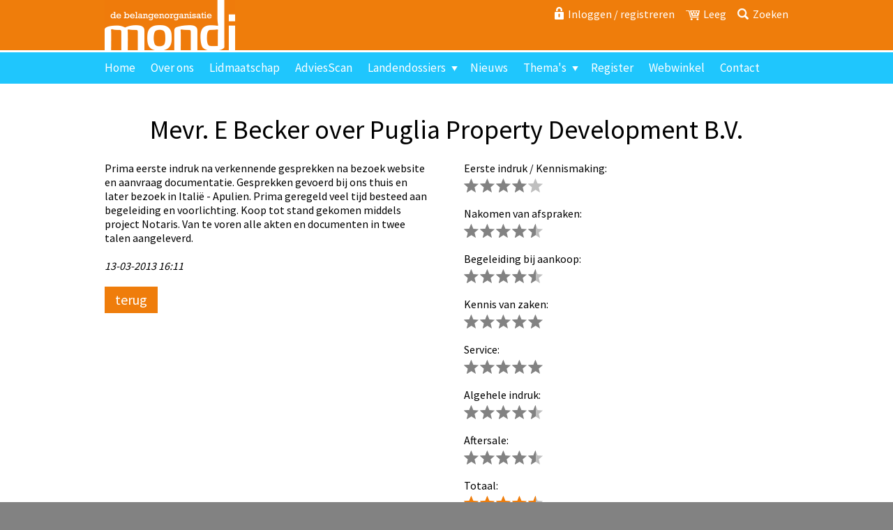

--- FILE ---
content_type: text/html; charset=UTF-8
request_url: https://www.mondi.nl/e-over-puglia-property-development-b-v/page655_1986.php
body_size: 7381
content:
<!DOCTYPE html>
<html>
<head>

	<meta http-equiv="Content-Type" content="text/html; charset=utf-8">
	
	<meta name="robots" content="noindex">
	<meta name="viewport" id="viewport" content="width=device-width, initial-scale=1, minimum-scale=0.75, maximum-scale=2">
		
	<link rel="shortcut icon" type="image/png" href="/images/icons/favicon.png">
	<link href="https://www.mondi.nl/images/icons/icon114.jpg" rel="apple-touch-icon-precomposed" sizes="114x114" >
	<link href="https://www.mondi.nl/images/icons/icon57.jpg" rel="shortcut icon" >
	
	<meta property="og:title" content="Beoordeling van lid - Belangenorganisatie" > 
	<meta property="og:description" content="Bezoek de website van de belangenorganisatie Mondi en kom alles te weten over het koopproces, bezit of verkoop van een (tweede) woning in het buitenland." > 
	<meta property="og:image" content="https://www.mondi.nl/images/icons/poster.jpg" > 
	
	<title>Beoordeling van lid - Belangenorganisatie</title>	
	
	<meta name="Keywords" content="a,b,c,d">
	<meta name="Description" content="Bezoek de website van de belangenorganisatie Mondi en kom alles te weten over het koopproces, bezit of verkoop van een (tweede) woning in het buitenland.">
	

	<link href="https://fonts.googleapis.com/css?family=Source+Sans+Pro:400,700&amp;subset=latin-ext" rel="stylesheet">

	<link rel='stylesheet' type='text/css' href='/styles/layout_global.css'>
	<link rel='stylesheet' type='text/css' href='/styles/layout.css'>
	<link rel='stylesheet' type='text/css' href='/styles/layout_responsive.css'>
	<link rel='stylesheet' type='text/css' href='/styles/plugins.css' id='camera-css' media='all'> 

	<script>

	// *** JS Init ***

	// *** Detect iOS
	var iOS = /iPad|iPhone|iPod/.test(navigator.platform);

	// *** activate to disable all console messages 
	// console.log = function() { }

	</script>
	
	<script type='text/javascript' src='https://ajax.googleapis.com/ajax/libs/jquery/1.8.3/jquery.min.js'></script>
	<script type='text/javascript' src='/javascript/global.js'></script>
	<script type='text/javascript' src='/javascript/jquery.mobile.customized.min.js'></script>
	<script type='text/javascript' src='/javascript/jquery.easing.1.3.js'></script> 
	<script type='text/javascript' src='/javascript/ajax-dynamic-list.js'></script>
	<script type='text/javascript' src='/javascript/camera.min.js'></script> 
	<script type='text/javascript' src='/javascript/hamburger_menu.js'></script> 

	<script>// *** Configuratie

	c_z_okee = 'okee';
	c_z_annuleren = 'annuleren';
	c_z_het_volgende_is_nog_niet_correct = 'Het volgende is nog niet correct:';
	c_z_geen_specificatie_gekozen = 'U heeft nog geen specificatie gekozen! Selecteer eerst één van de specificaties hierboven.';
	c_z_u_heeft_geen_geldig_aantal_ingevuld = 'U heeft geen geldig aantal ingevuld!';
	c_z_toevoeging_aan_winkelwagen_mislukt = 'Toevoeging aan winkelwagen mislukt!';
	c_z_aantal_invoeren = 'aantal invoeren';
	c_z_doorgaan = 'doorgaan';
	c_z_vul_het_aantal_artikelen_in = 'Vul het aantal artikelen in dat u in uw winkelwagen wenst te hebben:';
	c_z_product_verwijderen = 'Product verwijderen?';
	c_z_weet_u_zeker_product_verwijderen_uit_winkelwagen = 'Weet u zeker dat u dit product wilt verwijderen uit uw winkelwagen?';
	c_z_verder_winkelen = 'verder winkelen';
	c_z_coupon_code = 'Coupon code';
	c_z_voer_de_coupon_code_in = 'Voer de coupon code in:';
	c_z_winkelwagen = 'winkelwagen';
	c_z_is_niet_gevinkt = 'is niet gevinkt!';
	c_z_kies_een_optie_bij = 'Kies een optie bij';
	c_z_is_niet_een_geldig_email_adres = 'is niet een geldig e-mail adres!';
	c_z_is_niet_een_geldig_nummer = 'is niet een geldig nummer';
	c_z_is_niet_een_geldig_jaar = 'is niet een geldig jaar (4 cijfers)';
	c_z_is_niet_een_geldige_postcode = 'is niet een geldige postcode (alleen eerste 4 cijfers)';
	c_z_is_niet_een_geldige_postcode_2_letters = 'is niet een geldige postcode (4 cijfers en 2 letters)';
	c_z_is_niet_ingevuld = 'is niet ingevuld!';
	c_z_product_toegevoegd_aan_winkelwagen = 'Product toegevoegd aan uw winkelwagen!';
	c_z_het_product_is_toegevoegd = 'Het product is';
	c_z_keer_toegevoegd = 'keer toegevoegd!';
	c_z_link_winkelwagen = '/winkelwagen/page13.php';
	taal = 'nl';

</script>	
	<!-- Global site tag (gtag.js) - Google Analytics -->
	
	<script async src="https://www.googletagmanager.com/gtag/js?id=UA-1909034-1"></script>
	
	<script>
	
	window.dataLayer = window.dataLayer || [];
	function gtag(){dataLayer.push(arguments);}
	gtag('js', new Date());	
	gtag('config', 'UA-1909034-1', { 'anonymize_ip': true });
	
	</script>


	<!--<script type="text/javascript" src="//downloads.mailchimp.com/js/signup-forms/popup/unique-methods/embed.js" data-dojo-config="usePlainJson: true, isDebug: false"></script><script type="text/javascript">window.dojoRequire(["mojo/signup-forms/Loader"], function(L) { L.start({"baseUrl":"mc.us20.list-manage.com","uuid":"1a3cc9bc0563f061c34f6c14d","lid":"e8a26d9f11","uniqueMethods":true}) })</script>-->

</head>
<body>


<!-- *** Hamburgermenu *** -->
<div id='hamburger_menu' onclick='hamburgerMenu("close");' ontouchmove='hamburgerMenu("close");'>

	<div id='hamburger_menu_div' onclick='myEventHandler(event);' ontouchmove='myEventHandler(event);'>

		<script>hamburgerSubs = "16,13,"; hamburgerSubOpenAtStart = 0;</script>		
		<script>
		
		hamburgerSubOpen = 0;
		
		// *** Open a submenu at init
		$( document ).ready(function() 
		{
			if(hamburgerSubOpenAtStart != 0) hamburgerMenuSub(hamburgerSubOpenAtStart);
		});

		hamburgerWidth = 275;
		hamburgerSpeed = 400;

		</script>

		<div id='hamburger_top_bar'><a href='javascript: hamburgerMenu("close");' id='hamburger_x'></a></div>

		<a href='/' class='hamburger_link' onclick='hamburgerMenu("close_no_light");'>Home</a><a href='/over-mondi/page311.php' class='hamburger_link' onclick='hamburgerMenu("close_no_light");'>Over ons</a><a href='/mondi-lidmaatschap-en-diensten/page3.php' class='hamburger_link' onclick='hamburgerMenu("close_no_light");'>Lidmaatschap</a><a href='/mondi-adviesscan/page22.php' class='hamburger_link' onclick='hamburgerMenu("close_no_light");'>AdviesScan</a>
		
		<a href='javascript: hamburgerMenuSub(16);' class='hamburger_link_sub' id='hamburger_submenu_link_16'>Landendossiers</a>

		<div id='hamburger_submenu_16' class='hamburger_submenu'>

			<a href='/frankrijk/page145.php' class='hamburger_sublink' onclick='hamburgerMenu("close_no_light");'>Frankrijk</a><a href='/italie/page34.php' class='hamburger_sublink' onclick='hamburgerMenu("close_no_light");'>Italië</a><a href='/oostenrijk/page225.php' class='hamburger_sublink' onclick='hamburgerMenu("close_no_light");'>Oostenrijk</a><a href='/portugal/page137.php' class='hamburger_sublink' onclick='hamburgerMenu("close_no_light");'>Portugal</a><a href='/spanje/page49.php' class='hamburger_sublink' onclick='hamburgerMenu("close_no_light");'>Spanje</a><a href='/of-selecteer-land-naar-keuze/page315.php' class='hamburger_sublink' onclick='hamburgerMenu("close_no_light");'>of selecteer land naar keuze</a>
			
		</div>
		
		<a href='/nieuwsoverzicht/page17.php' class='hamburger_link' onclick='hamburgerMenu("close_no_light");'>Nieuws</a>
		
		<a href='javascript: hamburgerMenuSub(13);' class='hamburger_link_sub' id='hamburger_submenu_link_13'>Thema's</a>

		<div id='hamburger_submenu_13' class='hamburger_submenu'>

			<a href='/themas/page317.php' class='hamburger_sublink' onclick='hamburgerMenu("close_no_light");'>Thema's</a><a href='/tweede-(t)huis/page660.php' class='hamburger_sublink' onclick='hamburgerMenu("close_no_light");'>Tweede (t)huis</a><a href='/beleggen-in-vastgoed/page51.php' class='hamburger_sublink' onclick='hamburgerMenu("close_no_light");'>Beleggen in vastgoed</a><a href='/emigreren/page52.php' class='hamburger_sublink' onclick='hamburgerMenu("close_no_light");'>Emigreren</a><a href='/juridische-aspecten/page661.php' class='hamburger_sublink' onclick='hamburgerMenu("close_no_light");'>Juridische aspecten</a><a href='/hypotheek-buitenland/page608.php' class='hamburger_sublink' onclick='hamburgerMenu("close_no_light");'>Hypotheek buitenland</a><a href='/fiscale-aspecten/page56.php' class='hamburger_sublink' onclick='hamburgerMenu("close_no_light");'>Fiscale aspecten</a><a href='/nalatenschap-goed-geregeld/page596.php' class='hamburger_sublink' onclick='hamburgerMenu("close_no_light");'>Nalatenschap goed geregeld</a><a href='/makelaars-bemiddelaars/page594.php' class='hamburger_sublink' onclick='hamburgerMenu("close_no_light");'>Makelaars & bemiddelaars</a><a href='/verhuur-vakantiewoning/page652.php' class='hamburger_sublink' onclick='hamburgerMenu("close_no_light");'>Verhuur vakantiewoning</a><a href='/verzekeringen-buitenland/page720.php' class='hamburger_sublink' onclick='hamburgerMenu("close_no_light");'>Verzekeringen buitenland</a><a href='/spraakmakende-blogs-columns/page206.php' class='hamburger_sublink' onclick='hamburgerMenu("close_no_light");'>Spraakmakende blogs & columns</a><a href='/vastgoedselectie/page713.php' class='hamburger_sublink' onclick='hamburgerMenu("close_no_light");'>Vastgoedselectie</a>
			
		</div>
		
		<a href='/het-mondi-brancheregister/page11.php' class='hamburger_link' onclick='hamburgerMenu("close_no_light");'>Register</a><a href='/welkom-in-de-webwinkel-van-mondi/page10.php' class='hamburger_link' onclick='hamburgerMenu("close_no_light");'>Webwinkel</a><a href='/contact-mondi-de-belangenorganisatie/page24.php' class='hamburger_link' onclick='hamburgerMenu("close_no_light");'>Contact</a>		
		<div class='hamburger_footer_menu'>

			<a href='/inloggen-registreren/page8.php' class='hamburger_footer_link hamburger_footer_link_login'>Inloggen</a><a href='/winkelwagen/page13.php' class='hamburger_footer_link hamburger_footer_link_cart'>&euro;&nbsp;0,00</a>		</div>

	</div>

</div>

<div id='hamburger_menu_rest'><div id='hamburger_menu_rest_div'>
<!-- *** /Hamburgermenu (div afsluiten onderaan) *** -->


<div class='header' id='header'>

	<div class='header_div'>

		<!-- *** Extra menu met bv taalkeuze, tel, inloggen, zoeken *** -->
		<div class='menu_extra_options'>
			
			<!-- *** Inloggen / persoonlijke pagina *** -->
			<a href='/inloggen-registreren/page8.php' class='menu_item_extra menu_item_login' id='icon_login'><span>Inloggen / registreren</span></a>&nbsp;			<!-- *** /Inloggen / persoonlijke pagina *** -->


			<!-- *** Cart *** -->
			
			
			<script>
			
			cartCount = 0;
			cartAmount = 0;
			
			</script>
			
			
				
				<a href='/winkelwagen/page13.php' class='menu_item_extra menu_item_cart_empty' id='icon_cart_empty' style='' >Leeg</a>
				<a href='/winkelwagen/page13.php' class='menu_item_extra menu_item_cart'       id='icon_cart'       style='display: none;'><span></span>&euro;&nbsp;0,00</a>
				
							<!-- *** /Cart *** -->


			<!-- *** Zoeken *** -->
			<a href='/zoeken/page7.php' class='menu_item_extra menu_item_search'>Zoeken</a>
			<!-- *** /Zoeken *** -->


			<!-- *** Taal *** 		
			<span class='menu_item_extra menu_item_extra_margin'></span>
			<a href='/' class='menu_item_extra'><img src='/images/icons/vlag_nl.png' class='menu_item_vlag_selected' align='absmiddle'></a> <a href='/' class='menu_item_extra'><img src='/images/icons/vlag_en.png' class='menu_item_vlag' align='absmiddle'></a> 			 *** /Taal *** -->			

		</div>

		<a href='/' class='logo'></a>
	
	</div>

</div>


<div id='menu_placeholder'>
<div id='menu' class='menu'>
		
	<div class='menu_div'>

		<!-- *** Normale menu voor desktop / tablet landscape *** -->

		<style>

		.menu_item, .menu_item:visited, .menu_item:active, .menu_item:hover,
		.menu_item_selected, .menu_item_selected:visited, .menu_item_selected:active, .menu_item_selected:hover
		{
			padding-right: 24px;
		}

		/* *** Tablets in portrait & smartphones *** */
		@media only screen and (max-width:1000px) 
		{
			.menu_item, .menu_item:visited, .menu_item:active, .menu_item:hover,
			.menu_item_selected, .menu_item_selected:visited, .menu_item_selected:active, .menu_item_selected:hover
			{
				padding-right: 7px;
			}
		}

		</style>

		<div class='menu_normal'>
			
			<ul class='dd'>

				<li><a href='/' class='menu_item' >Home</a></li><li><a href='/over-mondi/page311.php' class='menu_item' >Over ons</a></li><li><a href='/mondi-lidmaatschap-en-diensten/page3.php' class='menu_item' >Lidmaatschap</a></li><li><a href='/mondi-adviesscan/page22.php' class='menu_item' >AdviesScan</a></li>
		
		<li><a href='javascript: mopen(16); void(0);' class='menu_item_sub' id='mmenu16' onmouseover='mopen(16);' onmouseout='mclosetime();'>Landendossiers</a>
		
			<div class='submenu' id='menu16' onmouseover='mcancelclosetime()' onmouseout='mclosetime();'>
		
				<a href='/frankrijk/page145.php'  ontouchstart='document.location = this.href; return false;'>Frankrijk</a><a href='/italie/page34.php'  ontouchstart='document.location = this.href; return false;'>Italië</a><a href='/oostenrijk/page225.php'  ontouchstart='document.location = this.href; return false;'>Oostenrijk</a><a href='/portugal/page137.php'  ontouchstart='document.location = this.href; return false;'>Portugal</a><a href='/spanje/page49.php'  ontouchstart='document.location = this.href; return false;'>Spanje</a><a href='/of-selecteer-land-naar-keuze/page315.php'  ontouchstart='document.location = this.href; return false;'>of selecteer land naar keuze</a>
		
			</div>
		
		</li>
		
		<li><a href='/nieuwsoverzicht/page17.php' class='menu_item' >Nieuws</a></li>
		
		<li><a href='javascript: mopen(13); void(0);' class='menu_item_sub' id='mmenu13' onmouseover='mopen(13);' onmouseout='mclosetime();'>Thema's</a>
		
			<div class='submenu' id='menu13' onmouseover='mcancelclosetime()' onmouseout='mclosetime();'>
		
				<a href='/themas/page317.php'  ontouchstart='document.location = this.href; return false;'>Thema's</a><a href='/tweede-(t)huis/page660.php'  ontouchstart='document.location = this.href; return false;'>Tweede (t)huis</a><a href='/beleggen-in-vastgoed/page51.php'  ontouchstart='document.location = this.href; return false;'>Beleggen in vastgoed</a><a href='/emigreren/page52.php'  ontouchstart='document.location = this.href; return false;'>Emigreren</a><a href='/juridische-aspecten/page661.php'  ontouchstart='document.location = this.href; return false;'>Juridische aspecten</a><a href='/hypotheek-buitenland/page608.php'  ontouchstart='document.location = this.href; return false;'>Hypotheek buitenland</a><a href='/fiscale-aspecten/page56.php'  ontouchstart='document.location = this.href; return false;'>Fiscale aspecten</a><a href='/nalatenschap-goed-geregeld/page596.php'  ontouchstart='document.location = this.href; return false;'>Nalatenschap goed geregeld</a><a href='/makelaars-bemiddelaars/page594.php'  ontouchstart='document.location = this.href; return false;'>Makelaars & bemiddelaars</a><a href='/verhuur-vakantiewoning/page652.php'  ontouchstart='document.location = this.href; return false;'>Verhuur vakantiewoning</a><a href='/verzekeringen-buitenland/page720.php'  ontouchstart='document.location = this.href; return false;'>Verzekeringen buitenland</a><a href='/spraakmakende-blogs-columns/page206.php'  ontouchstart='document.location = this.href; return false;'>Spraakmakende blogs & columns</a><a href='/vastgoedselectie/page713.php'  ontouchstart='document.location = this.href; return false;'>Vastgoedselectie</a>
		
			</div>
		
		</li>
		
		<li><a href='/het-mondi-brancheregister/page11.php' class='menu_item' >Register</a></li><li><a href='/welkom-in-de-webwinkel-van-mondi/page10.php' class='menu_item' >Webwinkel</a></li><li><a href='/contact-mondi-de-belangenorganisatie/page24.php' class='menu_item' >Contact</a></li>			</ul>

		</div>

		<!-- *** Hamburger menu icoon voor tablet portrait / smartphone *** -->
		<a href='javascript: hamburgerMenu("open");' id='hamburger_menu_icon' class='menu_item menu_item_hamburger'><span>Menu</span></a>
		
	</div>

</div>
</div>

<script>

/* *** Fix div na scrollen tot bepaalde positie *** */
yPosMenu = 0;

function fixDiv(checkTop)
{
	if(yPosMenu > 0 || checkTop == 1)
	{
		if(checkTop == 1)
		{
			yPosMenu = getOffsetTop(ge('menu'))
			//console.log("###fixDiv: yPosMenu: " + yPosMenu);
		}
	
		if($(window).scrollTop() > yPosMenu)
		{
			ge('menu').className = 'menu_fixed';
			if(document.getElementById('ajax_listOfOptions')) ge('ajax_listOfOptions').className = 'ajax_listOfOptions_fixed';
		}
		else
		{
			ge('menu').className = 'menu';
	
			if(document.getElementById('ajax_listOfOptions'))
			{
				ge('ajax_listOfOptions').className = 'ajax_listOfOptions';
				ge('ajax_listOfOptions').style.top = 'auto';
			}
		}

		//console.log("fixDiv: yPosMenu: " + yPosMenu);
	}
}

$(window).scroll(fixDiv); /* (vergeet niet window.onload deel) */

</script>

	


<div class='main'>

	<div class='main_div'><div class='content'><h1 class='h1_center_large'>Mevr. E Becker over Puglia Property Development B.V.</h1><a id='cb1' name='cb1'></a>

	<div class='content_cols_table'>
	<div class='content_cols_tr'>
	
		<div class='content_cols_td'>
		
			Prima eerste indruk na verkennende gesprekken na bezoek website en aanvraag documentatie. Gesprekken gevoerd bij ons thuis en later bezoek in Italië - Apulien. Prima geregeld veel tijd besteed aan begeleiding en voorlichting. Koop tot stand gekomen middels project Notaris. Van te voren alle akten en documenten in twee talen aangeleverd.

			<br><br>
			
			<i>13-03-2013 16:11</i>	
			
			<br><br>
			
			<a href='/puglia-property-development-b-v/page12_1087.php' class='button'>terug</a>		
			
		</div>
		<div class='content_cols_td'>
		
			Eerste indruk / Kennismaking:<br>
			<img src='/images/stars/8_grey.png' class='beoordeling_stars_div_page'>

			Nakomen van afspraken:<br>
			<img src='/images/stars/9_grey.png' class='beoordeling_stars_div_page'>

			Begeleiding bij aankoop:<br>
			<img src='/images/stars/9_grey.png' class='beoordeling_stars_div_page'>

			Kennis van zaken:<br>
			<img src='/images/stars/10_grey.png' class='beoordeling_stars_div_page'>

			Service:<br>
			<img src='/images/stars/10_grey.png' class='beoordeling_stars_div_page'>

			Algehele indruk:<br>
			<img src='/images/stars/9_grey.png' class='beoordeling_stars_div_page'>

			Aftersale:<br>
			<img src='/images/stars/9_grey.png' class='beoordeling_stars_div_page'>

			Totaal:<br>
			<img src='/images/stars/9.png' class='beoordeling_stars_div_page_totaal'>

		</div>

	</div>
	</div>
	<div style='height: 20px;'></div><a id='cb15' name='cb15'></a></div></div>
</div>



	<div class='full_span full_span_blue'>
	
		<div class='main_div'>
	
			<div class='nieuwsbrief'>

				<h1>Meld u aan voor de Mondi nieuwsbrief</h1>
	
				Blijf op de hoogte van praktische waardevolle informatie en actuele ontwikkelingen.<br />
Laat u inspireren door reportages: objectief, informatief en betrouwbaar.
	
				<br><br>
						
				<!-- Begin Mailchimp Signup Form -->
				<link href="//cdn-images.mailchimp.com/embedcode/horizontal-slim-10_7.css" rel="stylesheet" type="text/css">
				<style type="text/css">
					#mc_embed_signup{clear:left; font:14px Helvetica,Arial,sans-serif; width:100%;}
					/* Add your own Mailchimp form style overrides in your site stylesheet or in this style block.
					   We recommend moving this block and the preceding CSS link to the HEAD of your HTML file. */
				</style>
				<div id="mc_embed_signup">
				<form action="https://mondi.us20.list-manage.com/subscribe/post?u=1a3cc9bc0563f061c34f6c14d&amp;id=e8a26d9f11" method="post" id="mc-embedded-subscribe-form" name="mc-embedded-subscribe-form" class="validate" target="_blank" novalidate>
				    <div id="mc_embed_signup_scroll">
					
					<input type="email" value="" name="EMAIL" class="email" id="mce-EMAIL" placeholder="email address" required>
				    <!-- real people should not fill this in and expect good things - do not remove this or risk form bot signups-->
				    <div style="position: absolute; left: -5000px;" aria-hidden="true"><input type="text" name="b_1a3cc9bc0563f061c34f6c14d_e8a26d9f11" tabindex="-1" value=""></div>
				    <div class="clear"><input type="submit" value="Subscribe" name="subscribe" id="mc-embedded-subscribe" class="button"></div>
				    </div>
				</form>
				</div>
				
				<!--End mc_embed_signup-->


				<div class='drawn_arrow_up'>De nieuwsbrief wordt maximaal 4x per maand verstuurd</div>
								
			</div>
	
		</div>
	
	</div>
				
	
<div class='footer'>
	
	<div class='footer_div'>

		<div class='footer_td1'>

			&copy; Copyright 2005 - 2026. Mondi, de belangenorganisatie<br>
			<a href='/algemene-voorwaarden/page314.php'>Algemene voorwaarden</a> &nbsp; - &nbsp; <a href='/disclaimer-mondi-de-belangenorganisatie/page82.php'>Disclaimer</a> &nbsp; - &nbsp; <a href='/privacy-mondi-de-belangenorganisatie/page83.php'>Privacy</a> &nbsp; - &nbsp; <a href='/publiciteitsmogelijkheden-mondi-de-belangenorganisatie/page183.php'>Adverteren</a> &nbsp; - &nbsp; <a href='/lid-van-mondi-stel-uw-vraag-via-de-juiste-plek/page24.php'>Contact</a>

			<br><br>

		</div>  

		<div class='footer_td1'>

			<img src='/images/icons/betaalwijzes_footer.png' style='margin-top: 6px;'>

		</div>

		<div class='footer_td2'>
			
			<div class='share_images'>
	
								
				<a href='https://api.addthis.com/oexchange/0.8/forward/facebook/offer?url=https%3A%2F%2Fwww.mondi.nl%2F%2Fe-over-puglia-property-development-b-v%2Fpage655_1986.php&pubid=ra-560a4b7c5e75964c&ct=1&title=&pco=tbxnj-1.0' target='_blank' rel='nofollow'><img src='/images/icons/facebook.png' alt='Facebook'></a>
<a href='https://api.addthis.com/oexchange/0.8/forward/twitter/offer?url=https%3A%2F%2Fwww.mondi.nl%2F%2Fe-over-puglia-property-development-b-v%2Fpage655_1986.php&pubid=ra-560a4b7c5e75964c&ct=1&title=&pco=tbxnj-1.0' target='_blank' rel='nofollow'><img src='/images/icons/twitter.png' alt='Twitter'></a>
<a href='https://api.addthis.com/oexchange/0.8/forward/linkedin/offer?url=https%3A%2F%2Fwww.mondi.nl%2F%2Fe-over-puglia-property-development-b-v%2Fpage655_1986.php&pubid=ra-560a4b7c5e75964c&ct=1&title=&pco=tbxnj-1.0' target='_blank' rel='nofollow'><img src='/images/icons/linkedin.png' alt='LinkedIn'></a>
<a href='https://www.youtube.com/channel/UC3eyWwmG2ZfKlzuUIqDugCg' target='_blank'><img src='/images/icons/youtube.png' alt='YouTube' rel='nofollow'></a>
<a href='https://www.addthis.com/bookmark.php?source=tbx32nj-1.0&v=300&url=https%3A%2F%2Fwww.mondi.nl%2F%2Fe-over-puglia-property-development-b-v%2Fpage655_1986.php&pubid=ra-560a4b7c5e75964c&ct=1&title=&pco=tbxnj-1.0' target='_blank' rel='nofollow'><img src='/images/icons/addthis.png' alt='Andere share mogelijkheden'></a>

				
		
			</div>

		</div>

	</div>



	<div class='footer_div'>

		<div class='footer_td1'>
			
			<b>Landen:</b><br>
			<a href='https://www.mondi.nl/frankrijk/page145.php'>Frankrijk</a><br>
			<a href='https://www.mondi.nl/italie/page34.php'>Italië</a><br>
			<a href='https://www.mondi.nl/oostenrijk/page225.php'>Oostenrijk</a><br>
			<a href='https://www.mondi.nl/portugal/page137.php'>Portugal</a><br>
			<a href='https://www.mondi.nl/spanje/page49.php'>Spanje</a><br>
			<a href='https://www.mondi.nl/of-selecteer-land-naar-keuze/page315.php'>Selecteer land naar keuze</a><br>

			<br>
			
			<a href='http://www.designconsult.nl' target='_blank' style='text-decoration: none; opacity: 0.5;' title='Webdesign, programming, logo design, webshops en meer'>Webdesign door DesignConsult</a>

		</div>  

		<div class='footer_td1'>

			<b>Informatie:</b><br>
			<a href='https://www.mondi.nl/tweede-huis/page660.php'>Tweede huis</a><br>
			<a href='https://www.mondi.nl/hypotheek-buitenland/page608.php'>Hypotheek buitenland</a><br>
			<a href='https://www.mondi.nl/emigreren/page52.php'>Emigreren</a><br>
			<a href='https://www.mondi.nl/beleggen-in-vastgoed/page51.php'>Beleggen in Vastgoed</a><br>
			<a href='https://www.mondi.nl/fiscaal-belasting/page56.php'>Fiscaal en Belastingen</a><br>
			<a href='https://www.mondi.nl/columns/page206.php'>Columns</a><br>
			<a href='https://www.mondi.nl/dossiers-kopersbelangen/page713.php'>Dossiers</a><br>
			<a href='https://www.mondi.nl/themas/page317.php'>Categorieën</a><br>

		</div>

		<div class='footer_td1'>

			<b>Producten:</b><br>
			<a href='https://www.mondi.nl/welkom-in-de-webwinkel-van-mondi/page10.php'>Webwinkel</a><br>
			<a href='https://www.mondi.nl/lidmaatschappen/page23-8.php'>Lidmaatschappen</a><br>
			<a href='https://www.mondi.nl/mondi-zakelijk/page23-9.php'>Mondi Zakelijk</a><br>
			<a href='https://www.mondi.nl/emigratie-handboek/page23-3-34.php'>Emigratie handboek</a><br>
			<a href='https://www.mondi.nl/de-financiering-van-uw-woning-in-het-buitenland/page18__1767.php'>Financiering buitenland</a><br>

		</div>

		<div class='footer_td1'>

			<b>Service:</b><br>
			<a href='https://www.mondi.nl/het-mondi-beoordelingssysteem/page11.php'>Beoordelingen</a><br>
			<a href='https://www.mondi.nl/makelaars-bemiddelaars-projectontwikkelaars/page594.php'>Makelaars</a><br>
			<a href='https://www.mondi.nl/mondi-adviesscan/page22.php'>AdviesScans</a><br>
			<a href='https://www.mondi.nl/contact/page24.php'>Contact</a><br>
			
		</div>

	</div>

</div>


<!-- *** Div popup *** -->
<a href='javascript: answerPopupDiv(0);' id='page_screen'></a>

<div name='popup_div' id='popup_div' style='display:none;' onclick='answerPopupDiv(0);'>
<div id='popup_div_td'>
<div id='popup_div_inner' onclick='myEventHandler(event)'>

	<a href='javascript: answerPopupDiv(0);' class='x_button' id='popup_div_inner_x'>x</a>

	<div id='popup_div_content'>

		<div id='popup_div_titel'>titel</div>
		<div id='popup_div_text'>beschrijving</div>
		<div id='popup_div_input'><input type='text' id='popup_input' class='form_input' onKeyPress="return submitenter(this,event)" ></div>

	</div>
		
	<a href='javascript: answerPopupDiv(1);' id='popup_div_button_1' class='button'>button_1</a>
	<a href='javascript: answerPopupDiv(2);' id='popup_div_button_2' class='button_alt'>button_2</a>

</div>
</div>
</div>
<!-- *** /Div popup *** -->


<!-- *** Preloader *** -->
<div onclick='enlargePreloader(); return false;' id='preloader'>

	<div id='preloader_td'>

		<img src='/images/layout/waiting.gif' id='preloader_img'>
		<div id='preloader_text'>Een moment geduld...</div>
		<div id='preloader_subtext'>

			Als respons van de website uit blijft,<br>neem dan contact met ons op.
			<br><br>

			<a href='' onclick='document.location = "/";' class='button'>Contact</a>
			<a href='' onclick='hidePreloader(); return false;' class='button_alt'>Sluiten</a>
		</div>

	</div>
</div>
<!-- *** /Preloader *** -->

<!-- *** Fixed right side tab *** -->
<!--
<a href='javascript: showPreloader();' id='fixed_rightside' onmouseover='showFixedRightside();' onmouseout='hideFixedRightside();'>

	F<br>
	E<br>
	E<br>
	D<br>
	B<br>
	A<br>
	C<br>
	K<br>

</a>
-->
<!-- *** /Fixed right side tab *** -->

<!-- *** Com frame *** -->
<iframe src='' id='com_iframe'></iframe>
<!-- *** /Com frame *** -->

<!-- *** Animating products *** -->
<img id='cart_flying_img_1' src='/images/pixel.gif'>
<img id='cart_flying_img_2' src='/images/pixel.gif'>
<img id='cart_flying_img_3' src='/images/pixel.gif'>
<img id='cart_flying_img_4' src='/images/pixel.gif'>
<img id='cart_flying_img_5' src='/images/pixel.gif'>
<!-- *** /Animating products *** -->

<!-- *** Hamburgermenu (div hamburger_menu_rest en hamburger_menu_rest_div afsluiten) *** -->
</div></div>

<script>

window.onload = function () 
{ 
	// *** Fixed menu
	fixDiv(1);

	// *** Fixed sidebar div
	if (typeof fixStaticSidebar == 'function') { fixStaticSidebar(1);  }
	
	// *** Altijd verbergen
	hidePreloader();
	
	// *** Links/rechts pijltjes slideshow pas tonen na load (mooier)
	$('.camera_prev > span').css('display', 'block');
	$('.camera_next > span').css('display', 'block');
	
}

// *** visible preloader on backbutton fix for FF
window.onunload = function() { hidePreloader(); } 
window.onbeforeunload = function() { hidePreloader(); }
window.onpagehide = function() { hidePreloader(); }
window.onpageshow = function() { hidePreloader(); }

</script>

<script></script>
</body>
</html>

--- FILE ---
content_type: text/css
request_url: https://www.mondi.nl/styles/layout.css
body_size: 10866
content:
/* *** Header *** */
.header
{
	background-color: #ef7d0b;
	height: 72px;
	
	border-bottom: 3px solid #FFFFFF;
}

.header_div
{
	
}

.logo
{
	display: block;
	
	background-image: url('../images/layout/logo.png'); background-repeat: no-repeat; background-position: left bottom;
	
	width: 187px;
	height: 72px;
}
	

/* *** /Header *** */


/* *** Slideshow *** */
.slideshow
{

}

.slideshow_div
{
	min-height: 392px;
}

.slideshow_div
{
	width: 100%;
}

.camera_wrap
{
	max-height: 550px !important;
}

/* *** /Slideshow *** */


/* *** Menu (dropdown en hamburger) *** */
#hamburger_menu
{
	display: none;
}

.menu, .menu_fixed, #menu_placeholder
{
	background-color: #1fc6fd;
	border-bottom: 3px solid #FFFFFF;
	height: 45px;
}

#menu_placeholder
{

}

.menu_fixed
{
	position: fixed;
	top: 0px;
	z-index: 10000;

	border-bottom: 0px solid #FFFFFF;
	width: 100%;

	-webkit-box-shadow: 0px 0px 10px 0px rgba(0, 0, 0, 0.5);
	-moz-box-shadow:    0px 0px 10px 0px rgba(0, 0, 0, 0.5);
	box-shadow:         0px 0px 10px 0px rgba(0, 0, 0, 0.5);	
}

.menu_div
{
	height: 45px;
	padding-top: 0px;
}

.menu_webinar, .menu_webinar:visited, .menu_webinar:active, .menu_webinar:hover
{
	display: block;
	background-color: #828282;
	text-align: center;
	color: #FFFFFF;
	text-decoration: none;
	padding-top: 10px;
	padding-bottom: 10px;
	line-height: 16px;
}

.menu_webinar:hover
{
	background-color: #1fc6fd;
	color: #FFFFFF !important;
}

.menu_extra_options
{
	float: right;
	margin-top: 10px;
}

.menu_normal
{

}

.menu_item_extra, .menu_item_extra:visited
{
	color: #FFF;
	text-decoration: none;
}

.menu_item_extra:visited, .menu_item_extra:hover
{
	color: #FFF !important;
	text-decoration: underline;
}

.menu_item_extra_margin
{
	padding-left: 10px;
}

.menu_item, .menu_item:visited, .menu_item:active, .menu_item:hover,
.menu_item_selected, .menu_item_selected:visited, .menu_item_selected:active, .menu_item_selected:hover,
.menu_item_sub, .menu_item_sub:visited, .menu_item_sub:active,
.menu_item_sub_selected, .menu_item_sub_selected:visited, .menu_item_sub_selected:active
{
	display: inline-block;
	color: #FFF;
			
	padding: 10px;
	padding-right: 12px !important;
	
	font-size: 17px;
	line-height: 25px;
	text-decoration: none;

	font-weight: normal;

}

.menu_item_sub, .menu_item_sub:visited, .menu_item_sub:hover, .menu_item_sub:active
{
	background-image: url('../images/icons/dropdown_arrow.png'); background-repeat: no-repeat; background-position: right center;
	padding-right: 25px !important;
	
	color: #FFFFFF;
	
}

.dd li:first-child .menu_item, .dd li:first-child .menu_item_selected
{
	padding-left: 0px !important;
}
	
.dd li:last-child .menu_item, .dd li:last-child .menu_item_selected
{
	padding-right: 0px !important;
}
	
.menu_item:active, .menu_item:hover,
.menu_item_selected, .menu_item_selected:visited, .menu_item_selected:active, .menu_item_selected:hover
{
	color: #FFF !important;
	text-decoration: underline;
}

.menu_item_sub:active, .menu_item_sub:hover,
.menu_item_sub_selected, .menu_item_sub_selected:visited, .menu_item_sub_selected:active
{
	background-image: url('../images/icons/dropdown_arrow_hover.png'); background-repeat: no-repeat; background-position: right center;
	padding-right: 25px !important;

}

.menu_item_sub_selected, .menu_item_sub_selected:visited, .menu_item_sub_selected:active
{
	background-image: url('../images/icons/dropdown_arrow_hover.png');
}

.menu_item_vlag, .menu_item_vlag_selected, .submenu_item_vlag
{
	width: 20px;
	height: 14px;
	margin-top: 3px;
}

.menu_item_vlag, .menu_item_vlag:visited
{
	opacity: 0.5;	
}

.menu_item_vlag:active, .menu_item_vlag:hover
{
	opacity: 1;	
}

.menu_item_vlag_selected
{

}

.menu_item_telefoon, .menu_item_telefoon:visited, .menu_item_telefoon:active, .menu_item_telefoon:visited:hover,
.menu_item_login, .menu_item_login:visited, .menu_item_login:active, .menu_item_login:hover,
.menu_item_hamburger, .menu_item_hamburger:visited, .menu_item_hamburger:active, .menu_item_hamburger:visited:hover,
.menu_item_cart, .menu_item_cart:visited, .menu_item_cart:active, .menu_item_cart:visited:hover,
.menu_item_cart_empty, .menu_item_cart_empty:visited, .menu_item_cart_empty:active, .menu_item_cart_empty:visited:hover,
.menu_item_personal, .menu_item_personal:visited, .menu_item_personal:active, .menu_item_personal:visited:hover,
.menu_item_search, .menu_item_search:visited, .menu_item_search:active, .menu_item_search:visited:hover
{
	background-repeat: no-repeat; background-position: left center;
	padding-left: 35px;
}

.menu_item_telefoon, .menu_item_telefoon:visited		{ background-image: url('../images/icons/telefoon.png'); }
.menu_item_telefoon:active, .menu_item_telefoon:hover		{  }

.menu_item_login, .menu_item_login:visited			{ background-image: url('../images/icons/login.png'); }
.menu_item_login:active, .menu_item_login:hover			{  }

.menu_item_personal, .menu_item_personal:visited, .menu_item_personal:active, .menu_item_personal:hover
{
	/* background-image: url('../images/icons/personal.png'); */
	padding-left: 0px;
	
	
	
}

.menu_item_personal_avatar
{
	width: 24px;
	height: 24px;
	
	margin-top: -1px;
	margin-right: 5px;
	
	-webkit-border-radius: 12px;
	-moz-border-radius: 12px;
	border-radius: 12px;	
}

.account_notification
{
	display: inline-block;
	background-color: #FF0000;
	color: #FFFFFF;
	font-size: 11px;
	font-weight: bold;
	text-align: center;
	
	width: 16px;
	height: 16px;
	line-height: 16px;
	
	
	-webkit-border-radius: 8px;
	-moz-border-radius: 8px;
	border-radius: 8px;


	-webkit-box-shadow: 0px 1px 3px 0px rgba(0, 0, 0, 0.75);
	-moz-box-shadow:    0px 1px 3px 0px rgba(0, 0, 0, 0.75);
	box-shadow:         0px 1px 3px 0px rgba(0, 0, 0, 0.75);			
}


.menu_item_personal:active, .menu_item_personal:hover		{  }
.menu_item_personal
{
	max-width: 90px;
	overflow: hidden;
}

.menu_item_hamburger, .menu_item_hamburger:visited		{ background-image: url('../images/icons/hamburger.png'); }
.menu_item_hamburger:active, .menu_item_hamburger:hover		{  }
.menu_item_hamburger, .menu_item_hamburger:visited, .menu_item_hamburger:active, .menu_item_hamburger:hover
{
	display: none;
	padding-left: 24px;
}

.menu_item_cart, .menu_item_cart:visited, .menu_item_cart:active, .menu_item_cart:hover		{ background-image: url('../images/icons/cart.png'); padding-left: 0px; }

.menu_item_cart span
{
	color: #ef7d0b;
	display: inline-block;
	font-size: 10px;
	letter-spacing: -1px;
	width: 23px;
	text-align: center;
	margin-left: 12px;
	margin-top: -1px;
}


.menu_item_cart_empty, .menu_item_cart_empty:visited		{ background-image: url('../images/icons/cart_empty.png'); }
.menu_item_cart_empty:active, .menu_item_cart_empty:hover	{  }

.menu_item_search, .menu_item_search:visited		{ background-image: url('../images/icons/search.png'); }
.menu_item_search:active, .menu_item_search:hover	{ color: #FFF !important; }

#cart_flying_img_1, #cart_flying_img_2, #cart_flying_img_3, #cart_flying_img_4, #cart_flying_img_5
{
	position: fixed;
	z-index: 20001;
	display: none;
	
	top: 0px;
	left: 0px;
	
	width: 50px;
	height: 50px;
	
	max-width: 50px;
	max-height: 50px;
}

/* Dropdown menu (dd) */
.dd
{
	height: 45px;
}

.dd li 
{
	list-style: none;
	float: left;
}

.dd li a.dd_menu 
{	

}

.dd li a.dd_menu:hover, .dd li a.dd_menu:active
{

}

.dd li a.dd_menu_selected 
{

}

.menu_item_sub_selected, .menu_item_sub_selected:visited, .menu_item_sub_selected:active,
.submenu 
{
	background-color: #71dcff !important;
}

.submenu 
{	
	visibility: hidden;
	position: absolute;
	z-index: 3000;
}

.submenu a, .submenu a:visited
{
	display: block;
	
	padding: 10px;
	
	text-decoration: none;
	font-size: 16px;
	
	min-width: 115px;
}

.submenu a:hover, .submenu a:active
{
	background-image: url('../images/layout/bg_light.png'); 
}

#menu99 /* taal menu */
{
	width: 70px;
}

#menu99 a , #menu99 a:visited
{
	min-width: 50px;
}

/* *** /Menu (dropdown en hamburger) *** */



/* *** Zoeken *** */
.zoeken
{	
	border-width: 1px;
	
	width: 350px;
	height: 34px;
	
	margin-top: 10px;
}

.zoeken_input
{
	display: table-cell;
	
	width: 316px;
	height: 34px;
}

.zoeken_input input
{
	padding: 0px;
	margin: 0px;
	border: 0px;
	
	width: 316px;
	height: 34px;
	
	line-height: 34px;
	text-indent: 5px;
}

.zoeken_button
{
	display: table-cell;
	
	width: 34px;
	height: 34px;
}

.zoeken_icon, .zoeken_icon:visited
{
	background-image: url('../images/icons/zoeken.png'); background-repeat: no-repeat; background-position: center center;

	display: block;
	
	width: 34px;
	height: 34px;
}

.zoeken_icon:hover, .zoeken_icon:active
{
	background-color: #ef7d0b;
	background-image: url('../images/icons/zoeken_hover.png');
}


/* Zoeken: suggestions dropdown */
.ajax_listOfOptions, .ajax_listOfOptions_fixed
{
	z-index:1000;
	
	width: 330px;
	max-height: 450px;
	overflow: auto;

	border: 1px solid #828282 !important;

}

.ajax_listOfOptions, .ajax_listOfOptions_fixed
{
	position: absolute;
	top: auto;
	
	margin-left: -1px;
}

.ajax_listOfOptions_fixed
{

}

#ajax_listOfOptions div
{	
	cursor: pointer;
	min-height: 40px;
}

#ajax_listOfOptions div img
{
	float: right;
	max-width: 75px;
	height: 50px;

	margin-top: -5px;
	margin-bottom: -5px;
	margin-right: -5px;
	margin-left: 10px;
}

#ajax_listOfOptions div b /* highlight searchtekst in resultaat */
{
	font-weight: normal;
	text-decoration: underline;
}

.ajax_listOfOptions_titel
{
	display: block;

	max-height: 50px;
	overflow: hidden;

	margin-bottom: 5px;
}

.ajax_listOfOptions_beschrijving
{
	display: block;

	max-height: 40px;
	overflow: hidden;

	font-style: italic;
}

#ajax_listOfOptions .optionDiv
{
	border-width: 1px;
}

#ajax_listOfOptions .optionDivSelected
{
	border-width: 1px;
}

#ajax_listOfOptions_iframe
{
	position: absolute;
	z-index: 5;
}
/* *** /Zoeken *** */




/* *** Verschillende constructies van main deel (=onder menu/slideshow) van website *** */
.main
{
	
}

.main_div
{
	/*min-height: 260px;*/
}

/* Brede content-kolom en smalle sidebar */
.main_cols
{
	display: table;
}

.main_col_content
{
	display: table-cell;
	max-width: 660px;
}

.main_col_sidebar
{
	display: table-cell;
		
	width: 300px;
	max-width: 300px;
		
	padding-right: 0px;
	padding-top: 0px;
}

/* Full span div (strekt van links naar rechts met achtergrond kleur) */
.full_span
{

}

.full_span .main_div
{
	min-height: auto;
}


.full_span_orange
{
	background-color: #ef7d0b !important;

}

.full_span_blue
{
	background-color: #1fc6fd !important;
}

.full_span .main
{
	background-color: transparent !important;	
}
 
.full_span_orange .main
{

}
 
.full_span_orange .main_div
{
	background-image: url('../images/layout/logo.png'); background-repeat: no-repeat; background-position: right bottom;
}
 
 
.full_span_blue .button, .full_span_blue .button:visited
{
	background-color: #FFFFFF !important;
	color: #1fc6fd !important;
}

.full_span_blue .button:active, .full_span_blue .button:hover
{
	background-color: #ef7d0b !important;
	color: #FFFFFF !important;
}

.keurmerk_approved, .keurmerk_professional
{
	background-image: url('../images/icons/approved.png'); background-repeat: no-repeat; background-position: left top;

	display: inline-block;
	
	padding-left: 80px;
	padding-top: 18px;
	padding-right: 20px;
	
	width: 260px;
	height: 70px;
	
	
}

.keurmerk_professional
{
	background-image: url('../images/icons/professional.png'); background-position: 0px 31px;
	padding-left: 67px;
	width: 240px;
	
}

.keurmerk_links
{
	display: inline-block;
	
	padding-left: 0px;
	padding-top: 18px;
	padding-right: 0px;
	
	width: 240px;
	height: 70px;
}

/* tweeluik (2 hokjes naast elkaar) */
.tweeluik_table
{
	display: table;
}

.tweeluik
{
	display: table-cell;
	border-width: 1px;
	width: 50%;
}

.tweeluik_marge
{
	display: table-cell;

}

.tweeluik_static_sidebar_left
{
	display: table-cell;
	border-width: 1px;
	width: 678px;
}

.tweeluik_static_sidebar_right
{
	display: table-cell;
	border-width: 0px;
	width: 240px;
}

.static_sidebar, .static_sidebar_fixed
{

	width: 198px;
	border-width: 1px;

}

.static_sidebar_fixed
{
	position: fixed;
	top: 100px;
}


/* drieluik (3 hokjes naast elkaar, te combineren met full_span) */
.drieluik
{
	text-align: center;
}

.drieluik_img
{
	width: 300px;
	height: 200px;
		
	background-position: 9px 6px, center center;
	background-repeat: repeat, no-repeat;
	
	/* background-size: auto, cover; */
}	
	
	
.drieluik_bg_color
{
	padding-top: 30px; 
	padding-bottom: 30px;
}

.drieluik_1, .drieluik_2, .drieluik_3
{
	display: table-cell;
	width: 300px;
	text-align: center;
}

/* Horizontal scroller */
.horizontal_scroller
{
	width: 100%;
	overflow: auto;
}

.horizontal_scroller_left, .horizontal_scroller_left:visited,
.horizontal_scroller_right, .horizontal_scroller_right:visited
{
	background-repeat: no-repeat; background-position: left top;
	
	position: absolute;
	z-index: 100;
	display: inline-block;

	width: 28px;
	height: 55px;
	
	margin-top: 240px;

	line-height: 40px;
	
	text-decoration: none;	
	text-align: center;
	
}

.horizontal_scroller_left
{
	
}

.horizontal_scroller_right
{
	margin-left: 952px;
}

.horizontal_scroller_left, .horizontal_scroller_left:visited { background-image: url('../images/icons/slide_left.png'); }
.horizontal_scroller_left:active, .horizontal_scroller_left:hover { background-image: url('../images/icons/slide_left_hover.png'); }

.horizontal_scroller_right, .horizontal_scroller_right:visited { background-image: url('../images/icons/slide_right.png'); }
.horizontal_scroller_right:active, .horizontal_scroller_right:hover { background-image: url('../images/icons/slide_right_hover.png'); }

@media only screen and (min-width:1001px)  and (max-width:1059px) 
{
	
	.horizontal_scroller_left, .horizontal_scroller_right
	{
		margin-top: 135px;
	}

	.horizontal_scroller_left, .horizontal_scroller_left:visited
	{
		left: 10px;
	}
		
	.horizontal_scroller_right, .horizontal_scroller_right:visited
	{
		right: 10px;
	}

	
}


/* *** Extra grote schermen: left/right buiten de 980px breedte plaatsen: cool! *** */
@media only screen and (min-width:1060px) 
{
	.horizontal_scroller_left
	{
		margin-left: -31px;
	}
		
	.horizontal_scroller_right
	{
		margin-left: 983px;
	}
}
	
	
/* Prev/Next links */
.prev_next_links
{
	text-align: center;
}

.prev_next_links a
{
	text-decoration: none;
}

.prev_next_links_terug
{
	display: inline-block;
	background-image: url('../images/icons/catview_col.png'); background-repeat: no-repeat; background-position: 13px center;
	background-size: 13px 13px;
	
	padding-left: 30px;
	padding-right: 13px;
}



/* *** AdviesScan *** */
#adviesscan
{
	width: 100%; 
	height: 600px;
	
	border-bottom: 3px solid #FFFFFF;
}

#adviesscan_list
{
	background-image: url('../adviesscan/images/bg.jpg'); background-repeat: no-repeat; background-position: right top; background-size: cover;
	
	height: 200px;
	padding-top: 50px;
	
	color: #FFF;
	text-align: center;
	
	text-shadow: 0px 1px 2px rgba(0, 0, 0, 0.75);
	border-bottom: 3px solid #FFFFFF;
	
}

.adviesscan_voortgang
{
	text-align: center;
	color: #1fc6fd;
	margin-bottom: 20px;
}

.adviesscan_form_beschrijving
{
	 margin-bottom: 10px;


}

.infobubble
{
	padding-top: 1px;
	padding-bottom: 10px;

}

.infobubble_bubble
{
	display: inline-block;
	background-color: #1fc6fd;
	color: #FFFFFF;	
	padding: 10px;
	width: auto;
	
	-webkit-border-radius: 6px;
	-moz-border-radius: 6px;
	border-radius: 6px;		
}


.infobubble_invisible
{
	display: none;
	position: absolute;
	width: 1px;
	height: 1px;
	top: 0px;
	left: 0px;
}

.infobubble_arrow
{
	background-image: url('../images/layout/infobubble_arrow.png'); background-repeat: no-repeat; background-position: 10px top;

	width: 25px;
	height: 10px;
}

.error, .goed
{
	padding: 10px;
	margin-bottom: 20px;
	background-color: #FF0000;
	color: #FFFFFF;
}

.goed
{
	background-color: #00FF00;
}

/* *** Sidebar *** */
.sidebar_movie
{
		
}

.sidebar_movie video
{
	max-width: 100%;
}

.sidebar_news_a, .sidebar_news_a:visited, .sidebar_news_a:active
{
	display: block;
		
	text-decoration: none;
}

.sidebar_news_a b
{
	display: block;
	text-decoration: underline;	
}

.sidebar_news_a:hover b
{

}
	
.sidebar_images
{
		
}

.sidebar_images a, .sidebar_images a:visited, .sidebar_images a:active
{
	display: inline-block;
	
	margin-bottom: 5px;	
	border-width: 4px;
}

.sidebar_images a:hover
{

}

.sidebar_images a, .sidebar_images img
{
	width: 85px;
	height: 85px;
}

.sidebar_a, .sidebar_a:visited, .sidebar_a:active
{

}


.ld
{
	background-image: url('../images/layout/bg_ld_map.png');
	background-color: #828282;
	width: 100%;
	overflow: hidden;
	
	height: 500px;
	border-bottom: 3px solid #FFFFFF;
	
	text-align: center;
	
}

.ld_map
{

}

.ld_cats
{
	font-size: 18px;
	line-height: 24px;
	text-align: center;
	margin-bottom: 40px;
}

.ld_cats a, .ld_cats a:visited
{
	background-image: url('../images/icons/dot.png'); background-repeat: no-repeat; background-position: 10px center;
	
	text-decoration: none;

	padding-left: 25px;
}

.ld_cats a:first-child
{
	background-image: url('../images/pixel.gif');
	padding-left: 0px;

}


.div_center_ld
{
	position: absolute;
	z-index: 2000;
	
	text-align: center;
	margin-top: -160px;
	
	width: 980px;

}

.h1_center_ld
{
	display: inline-block;
	margin: 0px auto !important;
		
	text-align: center;
	font-size: 55px;
	line-height: 35px;
		
	padding: 50px;
	padding-top: 10px;
	padding-bottom: 10px;
	

}

.h1_center_ld img
{
	display: block;
	margin: 0px auto !important;
	
	width: 88px;
	height: 136px;
	
}

.div_after_ld
{
	height: 60px;
}



.thema_cats
{
	font-size: 0px;
}

.thema_cat, .thema_cat:visited, .thema_cat:active, .thema_cat:hover
{
	display: inline-block;
	background-color: #828282;
	color: #FFF;
	
	width: 480px;
	height: 410px;
	
	margin-bottom: 20px;
	margin-right: 20px;
	
	text-decoration: none;
	text-align: left;
	
	transition: background-color 500ms ease-in-out, color 500ms ease-in-out;
	
}

.thema_cat:nth-child(even)
{
	margin-right: 0px;
}

.thema_cat:active, .thema_cat:hover
{
	background-color: #1fc6fd;
}

.thema_cat_img
{
	background-position: center center, center center;
	background-repeat: repeat, no-repeat;
	background-size: 567px 283px, 480px 230px;
	
	width: 480px;
	height: 230px;	
	
	transition: background-size 500ms ease-in-out, color 500ms ease-in-out;
}

.thema_cat:active .thema_cat_img, .thema_cat:hover .thema_cat_img
{
	background-size: 794px 396px, 528px 253px;
}


.thema_cat_text
{
	height: 140px;
	overflow: auto;
	padding: 20px;
	
	color: #FFFFFF;
}


.thema_cat h3
{
	color: #FFF;
	
	padding-bottom: 10px;
	line-height: 24px;

}

.as_antwoorden_table
{
	display: table;
}

.as_antwoorden_tr
{
	display: table-row;
}

.as_antwoorden_td
{
	display: table-cell;
	padding: 10px;
	width: 50%;
}

.as_object_afbeelding
{
	display: block;
	
	/* width: 100%; */
	max-width: 100%;
	height: auto;
	max-height: 735px;
	
	margin: 0px auto;
}

.as_object_titel
{

}

.as_object_beschrijving
{
	background-image: url('../images/layout/bg_as_beschrijving.png');

	position: relative;
	
	border: 2px solid #828282;
	
	max-width: 560px;

	margin: 0px auto;
	margin-bottom: 40px;
	margin-top: -30px;
	
	padding: 20px;

	-webkit-box-shadow: 0px 2px 3px 0px rgba(0, 0, 0, 0.5);
	-moz-box-shadow:    0px 2px 3px 0px rgba(0, 0, 0, 0.5);
	box-shadow:         0px 2px 3px 0px rgba(0, 0, 0, 0.5);
}

.news_table
{
	display: table;
	
	margin-bottom: 10px;
}

.news_td
{
	display: table-cell;
	background-color: #1fc6fd;
	
	width: 310px;
	height: 510px;
}

/*
.news_td img
{
	width: 310px;
	height: 220px;
}
*/

.news_margin
{
	display: table-cell;

	width: 25px;
	min-width: 25px;
	max-width: 25px;
}

.news_margin:last-child
{
	display: none;
}

.news_td h3
{
	color: #FFF;
	text-align: center;
	padding-bottom: 0px;
	line-height: 48px;

}

.news_td .button, .news_td .button:visited
{
	background-color: #FFFFFF !important;
	color: #1fc6fd !important;
}

.news_td .button:active, .news_td .button:hover
{
	background-color: #ef7d0b !important;
	color: #FFFFFF !important;
}

.news_td .news_text h3
{
	text-align: left;
	line-height: 26px;
	margin-bottom: 8px;
}

.news_img
{
	display: block;
	
	background-position: 13px 13px, left top;
	background-repeat: repeat, no-repeat;
	background-size: 567px 283px, 310px 220px;
	
	width: 310px;
	height: 220px;	
}

.news_content
{
	padding: 10px;
	padding-left: 20px;
	padding-right: 20px;
	
}

.news_text
{
	height: 185px;
	overflow: auto;
	margin-bottom: 10px;
	
	color: #FFFFFF;
}

.news_hide_scrollbar
{
	background-color: #FFFFFF;
	width: 100%;
	height: 20px;
	margin-top: -20px;
	
}

.news_overzicht_table, .news_overzicht_table:visited
{
	display: table;
	background-color: #828282;
	
	margin-bottom: 10px;
	color: #FFFFFF;
	text-decoration: none;	
	
	transition: background-color 500ms ease-in-out;
}




.news_overzicht_table:active, .news_overzicht_table:hover
{
	background-color: #1fc6fd;
}


	

.news_overzicht_table:active .news_overzicht_img, .news_overzicht_table:hover .news_overzicht_img
{
	background-size: 453px 226px, 255px 181px;
	background-position: -85px -42px, -11px -8px;
}


.news_overzicht_tr
{
	display: table-row;

}

.news_overzicht_img
{
	display: table-cell;
	
	background-position: 0px 0px, left top;
	background-repeat: repeat, no-repeat;
	background-size: 283px 141px, 232px 165px;
	
	float: left;
	
	width: 232px;
	height: 165px;
	
	transition: background-size 500ms ease-in-out, background-position 500ms ease-in-out;
}

.news_overzicht_text
{
	display: table-cell;
	
	padding: 10px;
	color: #FFFFFF;
}

.news_overzicht_text h3
{
	line-height: 28px;
}

.banner_horizontal
{
	display: block;
	margin-bottom: 25px;
	width: 100%;
}

.banner_box
{
	display: block;
	margin-bottom: 20px;

	width: 226px;
	height: 228px;
	background-color: #828282;
}

.banner_horizontal img, .banner_box img
{
	max-width: 100%;
}


.lidmaatschap_table
{
	display: table;
	
	width: 730px;
	margin: 0px auto;

}

.lidmaatschap_tr
{
	display: table-row;

}

.lidmaatschap_td_img
{
	display: table-cell;
	padding-top: 100px;
	padding-right: 30px;


}

.lidmaatschap_td_text
{
	display: table-cell;
	padding-top: 30px;
	padding-bottom: 30px;


}

.lidmaatschap_td_text .button, .lidmaatschap_td_text .button:visited
{
	background-color: #FFFFFF !important;
	color: #ef7d0b !important;
}

.lidmaatschap_td_text .button:active, .lidmaatschap_td_text .button:hover
{
	background-color: #1fc6fd !important;
	color: #FFFFFF !important;
}




.teaser_table
{
	display: table;
	
	width: 100%;
	margin: 0px auto;
}

.teaser_tr
{
	display: table-row;
}

.teaser_td_img
{
	background-position: 13px 13px, center center;
	background-repeat: repeat, no-repeat;
	
	background-size: auto, cover;

	display: table-cell;
	width: 50%;
	
	padding-top: 60px;
	padding-right: 30px;
}

.teaser_td_text
{
	display: table-cell;
	width: 50%;
}

.teaser_text
{
	width: 470px;
	padding-left: 20px;
	padding-top: 30px;
	padding-bottom: 30px;
}

.teaser_td_text .button, .teaser_td_text .button:visited
{
	background-color: #FFFFFF !important;
	color: #828282 !important;
}

.teaser_td_text .button:active, .teaser_td_text .button:hover
{
	background-color: #ef7d0b !important;
	color: #FFFFFF !important;
}




.small_link
{
	font-size: 13px;
}

.forum_poster
{
	font-size: 13px;
}

.forum_poster a, .forum_poster a:visited
{
	text-decoration: underline !important;
	color: #000000 !important;
}

.forum_poster a:active, .forum_poster a:hover
{
	color: #ef7d0b !important;
}

.h1_center, .h1_center_large
{
	text-align: center;
	margin-top: 20px;
	margin-bottom: 10px;
}

.h1_center_large
{
	font-size: 38px;
	line-height: 46px;
}



.div_center_thema
{
	position: absolute;
	z-index: 2000;
	
	text-align: center;
	margin-top: -100px;
	
	width: 980px;
}

.h1_center_thema
{
	display: inline-block;
	margin: 0px auto !important;
		
	text-align: center;
	font-size: 55px;
	line-height: 65px;
	
	background-color: #FFF;
	
	
	padding: 50px;
	padding-top: 10px;
	padding-bottom: 10px;
	
	-webkit-border-radius: 70px;
	-moz-border-radius: 70px;
	border-radius: 70px;	
}

.h1_center_thema span
{
	display: block;
	font-size: 18px;
	color: #ef7d0b;
	line-height: 18px;
}

.div_after_thema
{
	height: 20px;
}


.inhoudsopgave
{
	border-top: 2px solid #000;
	margin-top: 0px;
	padding-top: 10px;
	padding-bottom: 40px;
	
	font-size: 14px;
	
}

.inhoudsopgave a
{
	text-decoration: none;
	padding-left: 5px;
	padding-right: 5px;
}

.inhoudsopgave_nav
{
	float: right;
}

.inhoudsopgave_nav a, .inhoudsopgave_nav:visited
{
	color: #1fc6fd;
}

.inhoudsopgave_nav a:last-child
{
	padding-right: 0px;
}




.tabs_subject, .testimonials
{
	border-bottom: 3px solid #FFFFFF;
	
	background-color: #828282;
	background-image: url('../images/layout/bg_footer.png');

	padding-top: 31px;
	
	font-size: 18px;
}

.testimonials
{
	color: #FFFFFF;
	
	padding: 10px;
	padding-top: 20px;
	padding-bottom: 0px;
	
	height: 110px;
	
	text-shadow: 0px 1px 2px rgba(0, 0, 0, 0.75);
}

.tabs_subject_div
{
	text-align: center;
}

.tabs_subject a, .tabs_subject a:visited, .tabs_subject a:active, .tabs_subject a:hover,
.tab_subject_selected, .tab_subject_selected:visited, .tab_subject_selected:active, .tab_subject_selected:hover
{
	display: inline-block;
	padding: 8px;
	font-size: 14px;
	
	color: #FFFFFF;
	text-decoration: none;
}

.tabs_subject a:active, .tabs_subject a:hover
{
	text-decoration: underline;
}

.tab_subject_selected, .tab_subject_selected:visited, .tab_subject_selected:active, .tab_subject_selected:hover
{
	text-decoration: none !important;
	background-color: #FFF;
	color: #828282 !important;
	
	-webkit-border-top-left-radius: 10px;
	-webkit-border-top-right-radius: 10px;
	-moz-border-radius-topleft: 10px;
	-moz-border-radius-topright: 10px;
	border-top-left-radius: 10px;
	border-top-right-radius: 10px;
		
}

.tabs_subject_div h1
{
	color: #FFF;
	font-size: 48px;
	line-height: 48px;
	padding-bottom: 30px;
}

.tabs_subject_filters .form_select, .tabs_subject_filters .form_input
{
	width: 185px;
	
	background-color: #828282;
	border: 2px solid #FFF !important;
	color: #FFF;
	font-size: 14px;
	line-height: 14px;
	padding: 5px !important;
}

.tabs_subject_div .form_input
{
	padding: 6px !important;
}

.tabs_subject_filters
{
	padding-bottom: 20px;
}

.drawn_arrow_left
{
	background-image: url('../images/icons/drawn_arrow_left.png'); background-repeat: no-repeat; background-position: left top;
	
	display: inline-block;
	
	padding-left: 77px;
	padding-top: 10px;
}

.drawn_arrow_up
{
	background-image: url('../images/icons/drawn_arrow_up.png'); background-repeat: no-repeat; background-position: right top;
	
	display: inline-block;
	
	padding-left: 13px;
	padding-right: 43px;
	padding-top: 15px;
}






.beoordeling_derden_overview
{
	font-size: 0px;
}

.beoordeling_derden_overview_item, .beoordeling_derden_overview_item:visited, .beoordeling_derden_overview_item:active, .beoordeling_derden_overview_item:hover
{
	display: inline-block;
	
	width: 202px;
	height: 275px;
	
	padding: 10px;
	margin-right: 25px;
	margin-bottom: 20px;
	
	border: 2px solid #828282;

	font-size: 14px;
	text-decoration: none;
	color: #000;
	
	transition: border-color 500ms ease-in-out, color 500ms ease-in-out;
}

.beoordeling_derden_overview_item:nth-child(4n+4)
{
	margin-right: 0px;
	
}

.beoordeling_derden_overview_item:active, .beoordeling_derden_overview_item:hover
{
	border: 2px solid #ef7d0b;
	color: #ef7d0b;
}

.beoordeling_derden_overview_item:active .beoordeling_derden_details, .beoordeling_derden_overview_item:hover .beoordeling_derden_details
{
	text-decoration: underline;
}

.beoordeling_derden_img
{
	display: block;
	margin: 0px auto;

	margin-bottom: 10px;
	
	max-width: 100%;
}

.beoordeling_derden_overview_item h3
{
	font-size: 20px;
	line-height: 22px;

}

.beoordeling_derden_text
{
	height: 210px;
	overflow: auto;
}

.beoordeling_derden_text span
{
	display: block;
	opacity: 0.5;
}

.beoordeling_derden_details
{
	color: #ef7d0b;
}

.beoordeling_stars_div
{
	display: block;
	text-align: center;
	margin-bottom: 20px;
}

.beoordeling_stars_div_page, .beoordeling_stars_div_page_totaal
{
	display: block;

	margin-top: 5px;
	margin-bottom: 20px;
}


.beoordeling_stars, .beoordeling_stars:visited, .beoordeling_stars:active, .beoordeling_stars:hover
{
	display: inline-block;
	
	width: 118px;
	min-height: 60px;
	
	padding-bottom: 10px;
	
	font-size: 12px;
	line-height: 14px;
	color: #919191;
	text-align: center;
	text-decoration: none;
	
	transition: color 500ms ease-out;
}

.beoordeling_stars img
{
	display: block;
	margin: 0px auto;
	padding-bottom: 10px;
	height: 12px
	
}



.home_slideshow
{
	background-color: #828282;
	
	width: 100%;
	height: 550px;

	border-bottom: 3px solid #FFF;
}

.home_slideshow_div
{
	position: relative;
	
	width: 980px;
	margin: 0px auto;
	z-index: 100;
	
	color: #FFF;
	
	text-shadow: 0px 1px 2px rgba(0, 0, 0, 0.75);
}

.home_slideshow_text
{
	width: 460px;
	margin: 0px auto;
	
	text-align: center;
	
	padding-right: 100px !important;
	padding-top: 50px;
}

.home_slideshow_text h3, #adviesscan_list h3
{
	font-size: 30px;
	line-height: 30px;
}

.home_slideshow_text h1, #adviesscan_list h1
{
	font-size: 90px;
	line-height: 90px;
}

.home_slideshow_info
{
	font-size: 18px;
	margin-bottom: 15px;
}

.home_slideshow_go, .home_slideshow_go:visited
{
	background-image: url('../images/home_slideshow/go.png'); background-repeat: no-repeat; background-position: 0px 0px; background-size: 160px 160px;

	display: block;
	margin: 0px auto;
	
	width: 160px;
	height: 160px;
	
	margin-bottom: 15px;
	
	transition: background-size 250ms ease-out, background-position 250ms ease-out;
}

.home_slideshow_go:active, .home_slideshow_go:hover
{
	background-image: url('../images/home_slideshow/go_hover.png');
	background-size: 170px 170px;
	background-position: -5px -5px;
}

.home_slideshow_go:active
{
	background-size: 160px 160px;
	background-position: 0px 0px;
}

.testimonial
{
	font-size: 14px;
	line-height: 16px;
	
	width: 320px;
	margin: 0px auto;
}

.testimonial div
{
	margin: 0px auto;
}

.testimonial_avatar
{
	margin-left: -70px;
	
	width: 60px;
	height: 60px;
	
	border-radius: 30px;
	float: left;
	
	margin-right: 10px;
	margin-bottom: 20px;

	-webkit-box-shadow: 0px 0px 3px 0px rgba(0, 0, 0, 0.75);
	-moz-box-shadow:    0px 0px 3px 0px rgba(0, 0, 0, 0.75);
	box-shadow:         0px 0px 3px 0px rgba(0, 0, 0, 0.75);		
}

.testimonial_stars
{
	display: block;
	margin-top: 5px;
	width: 115px;
	height: 22px;
}

.testimonials_home
{
	margin-top: -5px;
}

.testimonials_home .testimonial_stars
{
	margin: 0px auto;
	margin-top: 3px;
}

.testimonial_ster
{
	margin-top: 7px !important;
	background-size: 117px 24px !important;
	width: 117px !important;
	height: 24px !important;
}



.home_slideshow_smartphone
{
	position: absolute;
	
	right: 10px;
	background-image: url('../images/home_slideshow/smartphone.png'); background-repeat: no-repeat; background-position: 0px 54px;
	
	width: 278px;
	height: 444px;
	
	padding-left: 55px;
	padding-top: 106px;
	
}

.home_slideshow_smartphone_slides
{
	background-color: #111;
	
	width: 184px;
	height: 327px;
	
	overflow: hidden;
}

.home_slideshow_smartphone_slide_table, .home_slideshow_slides_table
{
	display: table;
}

.home_slideshow_smartphone_slide_tr, .home_slideshow_slides_tr
{
	display: table-row;
}

.home_slideshow_smartphone_slide_td
{
	background-repeat: no-repeat; background-position: 0px 0px;
	
	display: table-cell;

	width: 184px;
	min-width: 184px;
	height: 327px;	
}

.home_slideshow_slides
{
	position: absolute;
	
	width: 100%;
	height: 550px;
	
	overflow: hidden;
	
}

.home_slideshow_slides_table
{
	width: 400%;
}

.home_slideshow_slides_td
{
	background-repeat: no-repeat; background-position: center center; background-size: cover;

	display: table-cell;

	width: 25%;
	min-width: 25%;
	height: 550px;	
}




.webshop_overview
{
	font-size: 0px;
	text-align: center;
}

.webshop_overview_product, .webshop_overview_product:visited, .webshop_overview_product:active, .webshop_overview_product:hover
{
	display: inline-block;
	
	width: 202px;
	height: 325px;
	
	padding: 10px;
	margin-right: 25px;
	margin-bottom: 20px;
	
	border: 2px solid #828282;

	font-size: 14px;
	text-decoration: none;
	
	color: #000;
	
	transition: border-color 500ms ease-in-out, color 500ms ease-in-out;
}

.webshop_overview_product:last-child
{
	margin-right: 0px;
}

.webshop_overview_product:active, .webshop_overview_product:hover
{
	border: 2px solid #ef7d0b;
	color: #ef7d0b;
}

.webshop_overview_product_img
{
	display: table-cell;
	width: 202px;	
	height: 150px;
	
	text-align: center;
	vertical-align: middle;
	
	margin-bottom: 10px;
}

.webshop_overview_product_img img
{
	display: block;
	margin: 0px auto;

	width: auto;
	
	max-width: 202px;
	max-height: 150px !important;
	

}

.webshop_overview_product h3
{
	font-size: 20px;
	line-height: 22px;

}

.webshop_overview_product_text
{
	height: 165px;
	overflow: auto;
}

.webshop_overview_product_prijs
{
	padding-top: 8px;
}

.webshop_overview_footer
{
	text-align: center;
	margin-bottom: 20px;
}

.webshop_overview_aanbieding
{
	position: absolute;
	display: block;
	
	background-image: url('../images/icons/aanbieding.png'); background-repeat: no-repeat; background-position: left top;
	
	width: 60px;
	height: 60px;
	
	margin-left: 150px;
	margin-top: -190px;
}



.beoordeling_filters
{
	text-align: center;
	margin-bottom: 20px;
	
	line-height: 22px;
	
}

.beoordeling_filter, .beoordeling_filter:visited, .beoordeling_filter:active, .beoordeling_filter:hover,
.beoordeling_filter_selected, .beoordeling_filter_selected:visited, .beoordeling_filter_selected:active, .beoordeling_filter_selected:hover
{
	display: inline-block;
	
	background-color: #828282;
	
	padding: 5px;
	padding-left: 10px;
	padding-right: 10px;
	
	height: 22px;
	line-height: 22px;
	
	text-decoration: none;
	text-align: center;
	
	color: #FFFFFF !important;
	
	transition: background-color 500ms ease-in-out;
}

.beoordeling_filter_selected, .beoordeling_filter_selected:visited, .beoordeling_filter_selected:active, .beoordeling_filter_selected:hover
{
	background-color: #ef7d0b;
}

.beoordeling_filter_selected div
{

	background-image: url('../images/icons/beoordeling_filter_selected.png'); background-repeat: no-repeat; background-position: left top;
	
	width: 15px;
	height: 8px;
		
	margin: 0px auto;
	margin-top: 5px;
	
}

.beoordeling_filter:active, .beoordeling_filter:hover
{
	background-color: #ef7d0b;
}

.beoordeling_table
{
	display: table;
	width: 100%;
}

.beoordeling_tr
{
	display: table-row;
}

.beoordeling_td_col_1, .beoordeling_td_col_2, .beoordeling_td_col_3, .beoordeling_td_col_4
{
	display: table-cell;
	width: 225px;
}

.beoordeling_td_col_1, .beoordeling_td_col_2, .beoordeling_td_col_3
{
	padding-right: 25px;
}

.beoordeling_box
{
	border: 2px solid #828282;
	padding-top: 10px;
	margin-bottom: 20px;
}

.beoordeling_box h3
{
	font-size: 18px;
	line-height: 22px;
	padding-bottom: 0px;
	padding-left: 10px;
	
	margin-bottom: 0px;
}


.beoordeling_box_link, .beoordeling_box_link:visited, .beoordeling_box_link:active, .beoordeling_box_link:hover
{
	display: block;
	color: #000;
	text-decoration: none;

	padding: 5px;
	padding-left: 10px;
	padding-right: 10px;

}

.beoordeling_box_link:active, .beoordeling_box_link:hover
{
	background-color: #828282;
	color: #FFF;
	transition: background-color 500ms ease-in-out, color 500ms ease-in-out;
}

.beoordeling_box_link img
{
	height: 16px;
	display: block;
}

.beoordeling_box_link_titel
{
	height: 20px;
	display: block;
	overflow: hidden;
}

.beoordeling_box_text, .beoordeling_box_text_long
{
	height: 184px;
	overflow: hidden;
}

.beoordeling_box_text_long
{
	height: 680px;
}

.beoordeling_box_text h3, .beoordeling_box_text_long h3
{
	font-size: 14px;
	font-weight: bold;
}

.beoordeling_table .small_link
{
	display: block;
	padding-left: 10px;
	padding-bottom: 10px;
}

.beoordeling_info
{
	display: none;
}


.tabs_subject_div_beoordelingen
{
	 text-align: left;
}



.beoordeling_header_back
{
	position: absolute;
	display: inline-block;
	float: left;
	margin-top: -30px;
}

.beoordeling_header_table
{
	display: table;
	margin: 0px auto;
	padding-top: 10px;
	padding-bottom: 20px;	
}

.beoordeling_header_tr
{
	display: table-row;
}

.beoordeling_header_img, .beoordeling_header_titel, .beoordeling_header_mondi_approved, .beoordeling_header_mondi_professional, .beoordeling_header_mondi_profiel
{
	display: table-cell;
}

.beoordeling_header_img
{
	background-image: url('../images/layout/bg_beoordeling_logo.png'); background-repeat: no-repeat; background-position: left top;
	
	width: 189px;
		
}

.beoordeling_img
{
	display: table-cell;
	
	background-image: url('../images/layout/bg_beoordeling_logo.png'); background-repeat: no-repeat; background-position: left top;
	
	width: 189px;
	height: 113px;
	
	min-width: 189px;
	min-height: 113px;
	
	text-align: center;
	vertical-align: middle;	
}

.beoordeling_header_img .beoordeling_img
{
	background-image: url('../images/layout/bg_beoordeling_header_logo.png');
}

.beoordeling_img img
{
	max-width: 179px;
	max-height: 103px;
}

.beoordeling_header_titel
{
	padding-left: 20px;
	padding-right: 20px;
}

.beoordeling_header_titel h1
{
	padding-bottom: 10px;
}

.beoordeling_header_mondi_approved, .beoordeling_header_mondi_professional, .beoordeling_header_mondi_profiel
{
	background-image: url('../images/icons/mondi_approved_large.png'); background-repeat: no-repeat; background-position: left top;
	
	width: 56px;
	min-width: 56px;
}

.beoordeling_header_mondi_professional { background-image: url('../images/icons/mondi_professional_large.png'); }
.beoordeling_header_mondi_profiel { background-image: url('../images/icons/mondi_profiel_large.png'); }


.beoordeling_list_table
{
	display: table;
	margin: 0px auto;
	padding-top: 10px;
	padding-bottom: 20px;	
}

.beoordeling_list_tr
{
	display: table-row;
}

.beoordeling_list_td_img, .beoordeling_list_titel, .beoordeling_list_stars, .beoordeling_list_mondi_approved, .beoordeling_list_mondi_professional, .beoordeling_list_mondi_profiel
{
	display: table-cell;
	padding-bottom: 20px;
	min-height: 30px;
}

.beoordeling_list_titel
{
	padding-left: 20px;
	padding-right: 20px;
}

.beoordeling_list_titel h3
{
	padding-bottom: 5px;
	font-size: 28px;
	line-height: 28px;
}

.beoordeling_list_titel a
{
	text-decoration: none;
}

.beoordeling_sub_text
{
	opacity: 0.5;
}

.beoordeling_list_stars
{
	padding-right: 20px;
	padding-top: 32px;
}


.beoordeling_list_mondi_approved, .beoordeling_list_mondi_professional, .beoordeling_list_mondi_profiel
{
	background-image: url('../images/icons/mondi_approved_large.png'); background-repeat: no-repeat; background-position: left 24px; background-size: 27px 30px;
	
	width: 27px;
	min-width: 27px;
}

.beoordeling_list_mondi_professional { background-image: url('../images/icons/mondi_professional_large.png'); }
.beoordeling_list_mondi_profiel { background-image: url('../images/icons/mondi_profiel_large.png'); }



.beoordeling_page_table
{
	display: table;
	width: 100%;
	
	margin-bottom: 20px;
}

.beoordeling_page_tr
{
	display: table-row;
}

.beoordeling_page_td
{
	display: table-cell;
	width: 50%;
}

.beoordeling_page_td:first-child
{
	padding-right: 10px;
}

.beoordeling_page_td:last-child
{
	padding-left: 10px;
}

.beoordeling_page_google_map, .beoordeling_page_foto_groot
{
	width: 100%;
	height: 350px;
	
	margin-bottom: 20px;
}

.beoordeling_page_adres
{
	display: table-cell;
	
	padding-right: 40px;
	padding-bottom: 20px;	
}

.beoordeling_page_contact
{
	display: table-cell;
	
	padding-bottom: 20px;
}

.beoordeling_page_contact span
{
	display: inline-block;
	width: 20px;
}

.beoordeling_page_medewerkers
{
	font-size: 0px;
}

.beoordeling_page_medewerker
{
	display: inline-block;
	
	border: 1px solid #828282;
	
	width: 151px;
	height: 120px;
	
	margin-right: 4px;
	margin-bottom: 4px;

	padding: 2px;
	padding-top: 10px;
	
	text-align: center;

	font-size: 14px;
	line-height: 16px;
}

.beoordeling_page_medewerker:nth-child(3n+3)
{
	margin-right: 0px;	
}

.beoordeling_page_medewerker span
{
	display: block;
	opacity: 0.5;

}

.beoordeling_page_medewerker_avatar
{
	display: block;
	background-image: url('../images/icons/avatar_circle.png'), url('../images/icons/no_avatar.jpg');
	background-position: left top, left center;
	background-repeat: no-repeat, no-repeat;
	
	width: 60px;	
	height: 60px;
	
	margin: 0px auto;
	margin-bottom: 5px;
}

.beoordeling_page_mondi
{
	background-image: url('../images/layout/logo_small.png'); background-repeat: no-repeat; background-position: right bottom; 
	
	background-color: #ef7d0b;
	color: #FFF;
	padding: 10px;
	padding-left: 20px;
	padding-right: 20px;
	
	min-height: 114px;
}

.beoordeling_page_mondi .button, .beoordeling_page_mondi .button:visited
{
	margin-top: 10px;
	background-color: #FFF !important;
	color: #ef7d0b !important;
}

.beoordeling_page_mondi .button:active, .beoordeling_page_mondi .button:hover
{
	margin-top: 10px;
	background-color: #1fc6fd !important;
	color: #FFF !important;
}
	
.ster_9
{
	background-image: url('../images/icons/ster_9.png'); background-repeat: no-repeat; background-position: left center; background-size: 80px 16px;
	
	width: 80px;
	height: 16px;
}

.mondi_approved, .mondi_professional, .mondi_profiel
{
	background-image: url('../images/icons/mondi_approved.png'); background-repeat: no-repeat; background-position: left center; background-size: 27px 32px;
	
	width: 27px;
	height: 32px;
	
	float: right;

}

.mondi_professional { background-image: url('../images/icons/mondi_professional.png'); }
.mondi_profiel { background-image: url('../images/icons/mondi_profiel.png'); }

.nieuwsbrief
{
	padding-top: 30px;
	padding-bottom: 20px;
	
	text-align: center;

}

.nieuwsbrief .form_input
{
	border: 2px solid #FFFFFF !important;
	background-color: #1fc6fd;
	color: #FFFFFF;
	width: 200px;
}



.content_cols_table
{
	display: table;
	width: 100%;
}


.content_cols_tr
{
	display: table-row;
}

.content_cols_td
{
	display: table-cell;
	width: 50%;
}

.content_cols_td:first-child
{
	padding-right: 25px;
}

.content_cols_td:last-child
{
	padding-left: 25px;
}

.faq_login
{
	
}

.faq, .faq_login
{
	padding-bottom: 20px;
}

.faq_footer
{
	padding-top: 10px;
	font-style: normal;
}

.faq .faq_footer, .faq .faq_footer a, .faq .faq_footer a:visited, .faq .faq_footer a:visited,
.faq_login .faq_footer, .faq_login .faq_footer a, .faq_login .faq_footer a:visited, .faq_login .faq_footer a:visited
{
	color: #828282;
}

.faq .faq_footer a:active, .faq .faq_footer a:hover,
.faq_login .faq_footer a:active, .faq_login .faq_footer a:hover
{
	color: #ef7d0b;
}

.faq_answers
{
	font-style: normal;
	padding-top: 10px;
	display: none;
}

.answer
{
	background-image: url('../images/icons/no_avatar.jpg'); background-repeat: no-repeat; background-position: left top;

	background-image: url('../images/icons/avatar_circle.png'), url('../images/icons/no_avatar.jpg');
	background-position: left top, left top;
	background-repeat: no-repeat, no-repeat;
	background-size: 60px 60px, 60px 60px;
	
	padding-left: 75px;
	
	min-height: 60px;
	margin-bottom: 15px;
	

}

.avatar
{
	background-image: url('../images/icons/avatar_circle.png'), url('../images/icons/no_avatar.jpg');
	background-position: left top, left top;
	background-repeat: no-repeat, no-repeat;
	background-size: 60px 60px, 60px 60px;
	
	width: 60px;
	height: 60px;
	

}

.answer i
{
	color: #1fc6fd;
}

.answer a, .answer a:visited
{
	text-decoration: none;
	color: #000000;
}

.answer a:active, .answer a:hover
{
	text-decoration: underline;
}

.answer textarea
{
	width: calc(100% - 20px);

	height: 80px;
	color: #1fc6fd !important;
	border-color: #1fc6fd !important;
	font-style: italic;
	font-size: 16px;
}

.answer .button_alt, .answer .button_alt:visited, .answer .button_alt:active, .answer .button_alt:hover
{
	text-decoration: none;
}

.answer .button, .answer .button:visited, .answer .button:active, .answer .button:hover
{
	text-decoration: none;
	background-color: #1fc6fd !important;
}

.answer .button:active, .answer .button:hover, .button_alt:active, .answer .button_alt:hover
{
	background-color: #ef7d0b !important;
}

/* *** Productoverzicht *** */

/* Product home */
.product_home_table
{
	display: table;
}

.product_home_tr
{
	display: table-row;
}

.product_home_td, .product_home_td:visited, .product_home_td:active, .product_home_td:hover
{
	display: table-cell;
	vertical-align: top;
	width: 468px;
	border-width: 1px;
	text-decoration: none;
	text-align: center;
}

.product_home_td:hover
{
	transition: border-color 500ms ease-in-out, color 500ms ease-in-out;
}

.product_home_td img
{
	width: 468px;
	height: 350px;
}

.product_home_margin
{
	display: table-cell;
	width: 40px;
}


/* Cols */
.product_col_view
{
	display: table;
	
	margin-bottom: 37px;
}

.product_col
{
	display: table-cell;
	
	width: 260px;
	min-width: 260px;

	border-width: 1px;

	text-decoration: none;
}

.product_col .product_button_meer_info
{
	float: right;
}

.product_col_view .product_margin
{
	display: table-cell;
	width: 37px;
	min-width: 37px;
}

.product_col .product_img
{
	display: table-cell;
	
	vertical-align: middle;
	text-align: center;
	width: 260px;
	height: 190px;
}

.product_col .product_img img
{
	max-width: 260px;
	max-height: 190px;
}

.product_col  .product_beschrijving
{
	height: 110px;
	overflow: hidden;
}

.product_col .product_info
{
	display: none;
}

.product_col .product_button_meer_info
{

}

.product_col .product_button_cart
{
	
}


/* List (met detailinfo) */
.product_list
{
	display: block;
	margin-bottom: 37px;	
	
	border-width: 1px;

	text-decoration: none;	
}

.product_list .product_img
{
	display: table-cell;
	
	vertical-align: top;
	text-align: center;
	width: 190px;
	max-height: 190px;
}

.product_list .product_img img
{
	max-width: 190px;
	max-height: 190px;
}

.product_list .product_beschrijving
{
	display: table-cell;
}

.product_list .product_tekst
{
	
}

.product_list .product_buttons
{
	margin-left: 210px;
	margin-top: -20px;
}

.product_list .product_button_meer_info
{
	display: inline-block;
	border-left-width: 1px;
}

.product_list .product_button_cart
{
	display: inline-block;
	float: left;	
}


/* Large (met grote foto) */
.product_large
{
	display: block;
	margin-bottom: 37px;	
	
	border-width: 0px;

	text-decoration: none;	
}

.product_large .product_img
{
	display: block;
	width: 980px;
	text-align: center;
}

.product_large .product_img img
{
	height: auto;
}

.product_large .product_beschrijving
{
	display: block;
}

.product_large .product_titel
{
	font-size: 40px;
	line-height: 50px;
	width: 980px;
	text-align: center;
}

.product_large .product_tekst
{
	width: 980px;
	text-align: center;
}

.product_large .product_info
{
	display: none;
}

.product_large .product_buttons
{
	text-align: center;
	margin-bottom: 120px;
}

.product_large .product_button_meer_info
{
	display: inline-block;
	border-right-width: 1px;
}

.product_large .product_button_cart
{
	display: inline-block;
}


/* Overige */
.product_titel
{
	
}

.product_tekst
{

}

.product_doorgestreept
{
	text-decoration: line-through;
}

.product_button_meer_info
{
	line-height: 30px;	
}

.product_button_cart, .product_button_cart:visited
{
	background-image: url('../images/icons/cart_cat.png'); background-repeat: no-repeat; background-position: -10px 3px;
	padding-left: 23px;
	line-height: 30px;
	
}

.product_button_cart:active, .product_button_cart:hover
{
	background-image: url('../images/icons/cart_cat_hover.png');
}

.catview, .catview_selected
{
	display: inline-block;
}

.catview img, .catview_selected img
{
	width: 26px;
	height: 26px;
}

.catview_div
{
	display: inline-block;
	float: right;
}

.catview, .catview:visited
{
	opacity: 0.4;
}

.catview:active, .catview:hover
{
	opacity: 1;
}

.product_filters
{
	min-height: 26px;
}

.tabs_smart
{
	display: none;
}

.tab, .tab:visited,
.tab_selected, .tab_selected:visited
{
	border-width: 1px;
	
	display: inline-block;
	text-decoration: none;
	padding: 10px;
	padding-top: 5px;
	padding-bottom: 5px;
	
	text-align: center;
	
	margin-bottom: 10px;	
}


.tab_arrow_down
{
	position: absolute;
	display: inline-block;
	
	background-image: url('../images/layout/tab_arrow_down.png'); background-repeat: no-repeat; background-position: left top;
	
	margin-top: 5px;
	margin-left: -5px;
	width: 10px;
	height: 5px;
}


.areatab, .areatab:visited,
.areatab_selected, .areatab_selected:visited, .areatab_selected:active, .areatab_selected:hover
{
	display: inline-block;
	text-decoration: none;
	padding: 10px;
	padding-top: 5px;
	padding-bottom: 5px;
	
	text-align: center;
	
}

.green
{
	background-color: #00FF00 !important;
	color: #00FF00 !important;
}

.areatabs
{
	font-size: 0px;
}

.areatab
{
	border-top: 1px solid #FFFFFF;
	border-bottom-width: 1px;
}

.areatab_selected
{

	border-width: 1px;
	border-bottom: 1px solid #FFFFFF;
}

.areatabs_div
{
	margin-top: -1px;
	border-width: 1px;
}

.paginatie
{
	text-align: center;
}

.paginatie a, .paginatie span
{
	text-decoration: none;
	padding: 10px;
	padding-top: 5px;
	padding-bottom: 5px;
}

.paginatie_prev_disabled, .paginatie_next_disabled
{
	opacity: 0.5;
}

.paginatie_nr:active, .paginatie_nr:hover,
.paginatie_nr_selected, .paginatie_nr_selected:active, .paginatie_nr_selected:visited, .paginatie_nr_selected:hover
{
	-webkit-border-radius: 20px;
	-moz-border-radius: 20px;
	border-radius: 20px;
		
	font-weight: normal;
}

/* Zoekresultaat */
.search_result
{
	border-width: 1px;
	min-height: 100px;
}

.search_result a
{
	display: block;
}

.search_result img
{
	float: right;
	max-width: 150px;
	max-height: 100px;
}

.search_result_beschrijving
{

}

.search_result_highlight
{
	opacity: 0.5;
}

.account_status_flag
{
	display: inline-block;
	padding: 5px;


	color: #FFFFFF;
	font-size: 14px;
	font-weight: bold;
	line-height: 14px;
	
	text-align: center;
	
	float: right;
}

.reseller_account
{

}

.admin_account
{

}

/* Productpage */
.productpage_table
{
	display: table;
}

.productpage_afbeeldingen, .productpage_info, .productpage_extras, .productpage_cart
{
	display: table-cell;
	width: 470px;
}

.productpage_afbeeldingen_table, .productpage_afbeeldingen_thumb_table
{
	display: table;
	margin: 0px auto;
}

#productpage_afbeeldingen_groot
{
	display: table-cell;
	
	vertical-align: middle;
	text-align: center;
	
	width: 470px;
	height: 350px;
}

#productpage_afbeeldingen_groot img
{
	max-width: 470px;
	max-height: 350px;
}

.productpage_afbeeldingen_thumb, .productpage_afbeeldingen_thumb:visited, .productpage_afbeeldingen_thumb:active, .productpage_afbeeldingen_thumb:hover,
.productpage_afbeeldingen_thumb_selected, .productpage_afbeeldingen_thumb_selected:visited, .productpage_afbeeldingen_thumb_selected:active, .productpage_afbeeldingen_thumb_selected:hover
{
	display: table-cell;
	width: 88px;
	height: 68px;

	vertical-align: middle;	
	text-align: center;
	
	border-width: 1px;	
}

.productpage_afbeeldingen_thumb img, .productpage_afbeeldingen_thumb_selected img
{
	max-width: 88px;
	max-height: 68px;
}

.productpage_afbeeldingen_thumb_table_margin
{
	width: 5px;
}

.link_pdf, .link_pdf:visited, .link_pdf:active, .link_pdf:hover
{
	display: table-cell;
	vertical-align: middle;
	
	background-image: url('../images/extensies/pdf.png'); background-repeat: no-repeat; background-position: left top;
	background-size: 25px 25px;
	
	text-decoration: none;
	padding-left: 30px;
	height: 25px;
}

.link_youtube, .link_youtube:visited, .link_youtube:active, .link_youtube:hover
{
	display: table-cell;
	vertical-align: middle;
	
	background-image: url('../images/extensies/youtube.png'); background-repeat: no-repeat; background-position: left top;

	text-decoration: none;
	padding-left: 60px;
	height: 50px;	
}

.productpagina_prijs
{
	font-size: 65px;
	line-height: 80px;
}

.productpage_specificatie, .productpage_specificatie:visited, .productpage_specificatie:active, .productpage_specificatie:hover,
.productpage_specificatie_selected, .productpage_specificatie_selected:visited, .productpage_specificatie_selected:active, .productpage_specificatie_selected:hover
{
	display: block;
	min-height: 66px;
	
	text-decoration: none;
	border-width: 1px;
	
	margin-bottom: 10px;
}

.productpage_specificatie img, .productpage_specificatie_selected img
{
	float: left;
	margin-right: 10px;
	min-height: 66px;
}

.productpage_specificatie b, .productpage_specificatie_selected b
{
	display: block;
	font-weight: normal;
	padding-bottom: 5px;
}

.productpage_cart_aantal, .productpage_cart_button
{
	display: table-cell;
}

.productpage_cart_aantal
{
	padding-right: 5px;
}

.youtube_iframe
{
	background-image: url('../images/icons/youtube_play_button.png'); background-repeat: no-repeat; background-position: center center;
	background-color: #333333;
	
	width: 470px; 
	height: 300px; 	
}

/* *** Winkelwagen *** */
.winkelwagen_table
{
	display: table;
	width: 100%;
}

.winkelwagen_table_margin
{
	margin-top: -55px;
}

.winkelwagen_header_tr
{
	display: table-row;
}

.winkelwagen_header_td
{
	display: table-cell;
	text-align: center;
}

.winkelwagen_header_td_aantal
{
	text-align: left;
	padding-left: 40px;
}

.winkelwagen_tr
{
	display: table-row;
}

.winkelwagen_td:first-child
{
	border-left-width: 1px;
}

.winkelwagen_td:last-child
{
	border-right-width: 1px;
}

.winkelwagen_td
{
	display: table-cell;
	vertical-align: middle;	

	border-top-width: 1px;
}

.winkelwagen_footer_td
{
	padding-right: 105px;
	padding-left: 105px;
	
	border-width: 1px;
	border-top-width: 0px;
	
	text-align: center;
}

.winkelwagen_totaal_titels
{
	margin-left: -90px;
}

.winkelwagen_prijs
{
	text-align: right;
}

.winkelwagen_image
{
	max-width: 100px;
	max-height: 80px;
}

.winkelwagen_delete, .winkelwagen_delete:visited
{
	background-image: url('../images/icons/delete.png'); background-repeat: no-repeat; background-position: center center;
	display: inline-block;
	width: 40px;
	height: 40px;
}

.winkelwagen_delete:active, .winkelwagen_delete:hover
{
	background-image: url('../images/icons/delete_hover.png');
}

.winkelwagen_titel, .winkelwagen_titel_smart
{
	text-decoration: none;
}

.winkelwagen_subtitel
{
	position: absolute;
	margin-top: 5px;
}

.winkelwagen_subtitel img, .winkelwagen_subtitel_smart img
{
	height: 18px;
}

.winkelwagen_button_doorgaan
{
	float: right;
}

.winkelwagen_button_verder
{
	float: left;
}

.winkelwagen_button_coupon
{
	
}

.winkelwagen_div_smart
{
	display: none;
}

.winkelwagen_table_smart
{
	display: table;
	width: 100%;
}

.winkelwagen_tr_smart
{
	display: table-row;
}

.winkelwagen_td_smart
{
	display: table-cell;
	border-top-width: 1px;	
}

.winkelwagen_td_smart:first-child
{
	border-left-width: 1px;
}

.winkelwagen_td_smart:last-child
{
	border-right-width: 1px;
}

.winkelwagen_footer_smart
{
	display: table-cell;
	border-width: 1px;
	border-top-width: 0px;
}				
	
.winkelwagen_image_smart
{
	max-width: 60px;
	max-height: 80px;
}
			
.winkelwagen_titel_smart
{
	display: block;
	margin-bottom: 10px;
}
			
.winkelwagen_subtitel_smart
{
	margin-bottom: 10px;
}

.winkelwagen_aantal_smart, .winkelwagen_aantal_smart:visited
{
	text-decoration: none;
	font-weight: bold;
}

.winkelwagen_delete_smart, .winkelwagen_delete_smart:visited
{
	background-image: url('../images/icons/delete.png'); background-repeat: no-repeat; background-position: center center;
	
	display: inline-block;
	width: 20px;
	
	text-decoration: none;	
}				

.winkelwagen_delete_smart:active, .winkelwagen_delete_smart:hover
{
	background-image: url('../images/icons/delete_hover.png');
}

.icon_question, .icon_question:visited, .icon_question:active, .icon_question:hover
{
	background-image: url('../images/icons/question.png'); background-repeat: no-repeat; background-position: left center;
	display: inline-block;
	text-decoration: none;
	width: 16px;
	
}



/* *** Footer *** */
.footer
{
	border-top: 3px solid #FFFFFF;
	background-image: url('../images/layout/bg_footer.png');
}

.footer_div
{
	display: table;
}

.footer_td1, .footer_td2
{
	display: table-cell;

	font-size: 14px;
	line-height: 18px;
}

.footer_td2
{
	text-align: right;
}

.footer_td1 a, .footer_td1 a:visited
{

}

.footer_td1 a:active, .footer_td1 a:hover
{
	opacity: 0.5;
}

.share_images
{

}

.share_images a, .share_images a:visited
{
	opacity: 0.5;
}

.share_images a:active, .share_images a:hover
{
	opacity: 1;
}

.share_images img
{
	margin-bottom: 3px;
}

.sitemap, .landingspages
{
	display: table;
}


.sitemap_sub, .landingspages_sub
{
	display: table-cell;
	padding-left: 40px;
}

.sitemap_sub:first-child, .landingspages_sub:first-child
{
	padding-left: 0px;
}

/* *** /Footer *** */
.youtube
{

}

.youtube_iframe
{
	width: 100%;
	height: 325px;
}


/* *** YouTube filmpje *** */







/* *** /YouTube filmpje *** */



/* *** Form *** */
.captcha
{
	background-image: url('../images/layout/bg_dark.png'); 
	
	display: inline-block;
	
	width: 377px;
	
	padding: 10px;
	padding-right: 0px;
}

.area .captcha
{
	background-image: url('../images/layout/bg_light.png'); 
}

.captcha_div
{
	display: table-cell;
	vertical-align: middle;
	padding-right: 10px;
}

.form_input_captcha
{
	width: 55px;
	text-align: center;
	
	line-height: 25px;
	
	border-width: 2px;
}

.form_input, .form_textarea, .form_select
{
	padding: 4px;	
	margin-bottom: 5px;
	
	border-width: 2px;
}

.form_input, .form_textarea
{
	width: 375px;
}

.form_textarea
{
	height: 100px;
}

.form_input_medium
{
	width: 210px;
}

.form_input_kort
{
	width: 135px;
}

.form_input_mini
{
	width: 65px;
}

.form_select
{
	padding: 4px;	
}

.ster
{
	
}

.button, .button:visited, 
.button_alt, .button_alt:visited,
.button_disabled
{
	transition: background-color 500ms ease-in-out, color 500ms ease-in-out;

	display: inline-block;

	padding: 6px;
	padding-left: 15px;
	padding-right: 15px;
	
	margin-bottom: 5px;

	text-align: center;
	text-decoration: none;
	
	text-transform: lowercase;
}

.button:hover, .button:active
{
	background-color: #1fc6fd !important;
}

.button_alt:hover, .button_alt:active,
.area .button_alt, .area .button_disabled
{
	background-color: #828282 !important;
}

.area .button_alt
{
	background-color: #6b6b6b !important;
}

.button_alt, .button_alt:visited
{

}

.button_alt:active, .button_alt:hover
{
	background-color: #1fc6fd !important;
}

.button_disabled
{
	opacity: 0.5;
}

.button_winkelwagen, .button_winkelwagen:hover
{
	background-image: url('../images/icons/cart_hamburger.png'); background-repeat: no-repeat; background-position: 5px 10px !important;
	padding-left: 35px !important;
}

.button_winkelwagen:active, .button_winkelwagen:hover
{
	/* background-color: #828282 !important; */
}

.button_cart
{
	background-image: url('../images/icons/cart_empty.png'); background-repeat: no-repeat; background-position: 0px 8px !important;
	padding-left: 35px !important;
}

.x_button, .x_button:visited
{
	display: inline-block;
	
	width: 30px;
	height: 30px;
	
	line-height: 30px;
	text-align: center;

	text-decoration: none;
	
	float: right; 
	
	margin-left: 20px;
}

.x_button:hover, .x_button:active
{
	background-image: url('../images/layout/bg_light.png'); 
}

.input_aantal
{
	display: table;
}

.input_aantal_minus, .input_aantal_plus
{
	display: table-cell;
	background-repeat: no-repeat; background-position: center center;
	background-color: #FFF;

	border-width: 1px;

	min-width: 24px;	
	
	transition: background-color 500ms ease-in-out;
}

.input_aantal_minus
{
	background-image: url('../images/icons/input_aantal_minus.png');
	
	border-right-width: 0px;
		
	-webkit-border-top-right-radius: 0px;
	-webkit-border-bottom-right-radius: 0px;
	-moz-border-radius-topright: 0px;
	-moz-border-radius-bottomright: 0px;
	border-top-right-radius: 0px;
	border-bottom-right-radius: 0px;
	
}

.input_aantal_plus
{
	background-image: url('../images/icons/input_aantal_plus.png');
	
	border-left-width: 0px;	
		
	-webkit-border-top-left-radius: 0px;
	-webkit-border-bottom-left-radius: 0px;
	-moz-border-radius-topleft: 0px;
	-moz-border-radius-bottomleft: 0px;
	border-top-left-radius: 0px;
	border-bottom-left-radius: 0px;
}

.input_aantal_minus:active, .input_aantal_minus:hover,
.input_aantal_plus:active, .input_aantal_plus:hover
{
	background-color: #fbddc0;
}


.input_aantal_aantal
{
	display: table-cell;

	border-width: 1px;
}

.input_aantal_aantal input
{
	width: 35px;
	height: 36px;
	
	text-align: center;
	line-height: 36px;
	
	margin: 0px;
	padding: 0px;
	border: 0px;
}
/* *** /Form *** */


/* *** Div Popup *** */
#page_screen
{
	background-color:#000000;
	filter:alpha(opacity=80);
	opacity: 0.8;
	position:absolute;
	top:0px;
	left:0px;
	width:100%;
	display:none;
	cursor: default;
	z-index: 1000;
}

#popup_div
{
	position: fixed;
	display: table;
	
	top:0px;
	left:0px;

	z-index: 1001;

	width: 100%;
	height: 100%;
	
	padding-top: 0px;
}

#popup_div_td
{
	display: table-cell;
	vertical-align: middle;
}

#popup_div_inner
{
	width: 300px;
	height: 200px;
}

#popup_div_titel
{
	padding-bottom: 12px;
}

#popup_div_content
{
	height: 140px;
	overflow: auto;
}

#popup_div_input
{
	margin-top: 10px;
}

#popup_div_input input
{
	width: 200px;
}

#popup_div_button_1, #popup_div_button_2
{
	padding-left: 10px;
	padding-right: 10px;
}

/* *** /Div Popup *** */


/* *** Preloader *** */
#preloader
{
	background-image: url('../images/layout/bg_dark.png');

	display: none;
	position: fixed;
	z-index: 10000;		
	cursor: default;
		
	top: 0px;
	left: 0px;
	
	width: 100%;
	height: 100%;
}

#preloader_td
{
	display: table-cell;
	
	text-align: center;
	vertical-align: middle !important;

	width: 100%;
	height: 100%;
}

#preloader_img
{
	display: inline-block;
	
	width: 64px;
	height: 64px;
}

#preloader_text
{
	margin-top: 10px;
	opacity: 0;
}

#preloader_subtext
{
	display: none;
	opacity: 0;
}
/* *** /Preloader *** */


/* *** Div floating in the far right edge of the screen *** */
#fixed_rightside, #fixed_rightside:visited
{
	position: fixed;
	display: block;
	z-index: 100;
		
	top: 120px;
	right: 0px;

	padding: 10px;
	padding-left: 15px;
	padding-right: 15px;
	
	opacity: 0.5;
	
	text-decoration: none;
	line-height: 100%;
}
/* *** /Div floating in the far right edge of the screen *** */

/* *** Com iframe *** */ 
#com_iframe
{
	display: none;
	position: fixed;
	z-index: 1000;
	bottom: 0px;
	right: 0px;

	opacity: 0.8;	
	width: 300px;
	height: 100px;

}
/* *** /Com iframe *** */

/* *** Hamburger menu *** */
#hamburger_menu_icon
{
	display: none;
}

.menu_item_hamburger, .menu_item_hamburger:visited, .menu_item_hamburger:active, .menu_item_hamburger:hover
{
	position: absolute;
	display: block;
}	
					
#hamburger_menu
{
	position: fixed;
	z-index: 10000;
	
	display: none; /* verander in block als je het menu wilt stylen */

	width: 100%;
	height: 100%;

	margin-bottom: -70px;
	padding-bottom: 70px;
	
	background-image: url('../images/hamburger_menu/bg_hamburger_menu.png');
				
	overflow: auto;
}

#hamburger_menu_div
{			
	width: 275px;
	
	height: 150%;
	min-height: 150%;
	
	margin-bottom: -70px;
	padding-bottom: 70px;
		
}
		
#hamburger_top_bar
{
	height: 60px;
}

#hamburger_x, #hamburger_x:visited
{
	background-image: url('../images/hamburger_menu/hamburger_x.png'); background-repeat: no-repeat; background-position: left top;

	display: block;
	float: right;

	width: 57px;
	height: 57px;

	opacity: 0.5;	
}

#hamburger_x:active, #hamburger_x:hover
{
	opacity: 1;
}

.hamburger_link, .hamburger_link:visited,
.hamburger_link_selected, .hamburger_link_selected:visited,
.hamburger_link_sub, .hamburger_link_sub:visited,
.hamburger_link_sub_down, .hamburger_link_sub_down:visited
{
	background-repeat: no-repeat; background-position: right top;	
	display: block;

	padding: 10px;
	padding-right: 52px;

	border-top: 1px solid #5f5f5f;
	
	font-weight: normal;
	text-decoration: none;
}

.hamburger_link_sub, .hamburger_link_sub:visited { background-image: url('../images/hamburger_menu/link.png'); }
.hamburger_link_sub:active, .hamburger_link_sub:hover { background-image: url('../images/hamburger_menu/link2.png'); }
.hamburger_link_sub_down, .hamburger_link_sub_down:visited { background-image: url('../images/hamburger_menu/link_sub2.png'); }
.hamburger_link_sub_down:active, .hamburger_link_sub_down:hover { background-image: url('../images/hamburger_menu/link_sub2.png'); }

.hamburger_link_end
{
	border-top: 1px solid #5f5f5f;
	height: 10px;
}

.hamburger_footer_menu
{
	border-top: 1px solid #5f5f5f;
	padding-top: 10px;			
	padding-bottom: 10px;			
}

.hamburger_footer_flags
{		
	padding-bottom: 30px;			
}

.hamburger_footer_link, .hamburger_footer_link:visited, .hamburger_footer_link:active, .hamburger_footer_link:hover,
.hamburger_footer_flag, .hamburger_footer_flag:visited, .hamburger_footer_flag:active, .hamburger_footer_flag:hover
{
	background-repeat: no-repeat; background-position: left center;
	
	display: inline-block;
	padding: 10px;
	padding-left: 30px;
	text-decoration: none;
	
	min-width: 10px;
}

.hamburger_footer_link_login { background-image: url('../images/icons/login_hamburger.png'); }
.hamburger_footer_link_personal { background-image: url('../images/icons/personal_hamburger.png'); }
.hamburger_footer_link_telefoon { background-image: url('../images/icons/telefoon_hamburger.png'); }
.hamburger_footer_link_cart { background-image: url('../images/icons/cart_hamburger.png'); }

.hamburger_footer_flag, .hamburger_footer_flag:visited, .hamburger_footer_flag:active, .hamburger_footer_flag:hover
{
	padding-left: 10px;
	padding-right: 0px;
}

.hamburger_footer_flag, .hamburger_footer_flag:visited, .hamburger_footer_flag:active, .hamburger_footer_flag:hover, #mmenu99, #menu99
{
	text-transform: uppercase;
}		

.hamburger_submenu
{
	display: none;

	padding-bottom: 6px;
	padding-left: 0px;
}
	
.hamburger_sublink, .hamburger_sublink:visited,
.hamburger_sublink_selected, .hamburger_sublink_selected:visited
{
	display: block;

	padding: 10px;

	padding-right: 52px;

	font-weight: normal;
	text-decoration: none;
}

.hamburger_sublink, .hamburger_sublink:visited
{

}

.hamburger_sublink_selected, .hamburger_sublink_selected:active, .hamburger_sublink_selected:visited, .hamburger_sublink_selected:hover
{
	padding: 10px;
}

.hamburger_sublink_selected, .hamburger_sublink_selected:visited,
.hamburger_link_selected
{
	background-image: url('../images/hamburger_menu/bg_link.png'); background-repeat: repeat;
}

.hamburger_link_sub:active, .hamburger_link_sub:hover,
.hamburger_sublink_selected, .hamburger_sublink_selected:active, .hamburger_sublink_selected:visited, .hamburger_sublink_selected:hover,
.hamburger_link_selected, .hamburger_link_selected:visited, .hamburger_link_selected:active, .hamburger_link_selected:visited:hover,
.hamburger_sublink:active, .hamburger_sublink:hover,
.hamburger_link_sub_down:active, .hamburger_link_sub_down:hover,
.hamburger_link:active, .hamburger_link:hover,
.hamburger_footer_link:active, .hamburger_footer_link:hover
{
	color: #FFF !important;
	text-decoration: underline;
}

		
/* *** /Hamburger menu *** */


--- FILE ---
content_type: text/css
request_url: https://www.mondi.nl/styles/layout_responsive.css
body_size: 4025
content:
/* *** Grote desktops *** */
@media only screen and (min-width:1100px)
{
	.home_slideshow_text
	{
		padding-right: 0px !important;
	}
}



	/* *** Tablets in portrait & smartphones *** */
	@media only screen and (max-width:1000px) 
	{
		.home_slideshow_div
		{
			width: 730px;
			margin-left: 0px;
		}
		
		.thema_cat, .thema_cat:visited, .thema_cat:active, .thema_cat:hover
		{
			width: 355px;
			height: 370px;	
		}
		
		.thema_cat_img
		{
			background-size: 567px 283px, 355px 170px;
			
			width: 355px;
			height: 170px;	
		}
		
		.thema_cat:active .thema_cat_img, .thema_cat:hover .thema_cat_img
		{
			background-size: 794px 396px, 390px 187px;
		}
		
		.thema_cat_text
		{
			height: 180px;
			overflow: auto;
			padding: 10px;
		}




		
		.div_center_thema
		{	
			margin-top: -90px;
			width: 730px;
		}
		
		.div_center_ld
		{
			width: 730px;		
		}
		
		.h1_center_thema
		{
			font-size: 45px;
			line-height: 55px;
		}
		
		.inhoudsopgave
		{
			text-align: center;
		}
		
		.inhoudsopgave_nav
		{
			float: none;
			display: block;
			padding-bottom: 10px;
		}
		
		.inhoudsopgave_nav a:last-child
		{
			padding-right: 5px;
		}



		
		.webshop_overview_product, .webshop_overview_product:visited, .webshop_overview_product:active, .webshop_overview_product:hover
		{
			display: block;
			
			width: auto;
			height: 150px;
			
			padding: 10px;
			margin-right: 0px;
		
			
		}
		
		.webshop_overview_product_img
		{
			max-width: 202px;
			height: 150px;
			
			margin-right: 10px;
			
			float: left;
		}
		
		.webshop_overview_product h3
		{
			font-size: 20px;
			line-height: 22px;
		
		}
		
		.webshop_overview_product_text
		{
			height: 150px;
		}
		
		
		.webshop_overview_aanbieding
		{
			position: absolute;
			display: block;
			
			margin-left: 45px;
			margin-top: -25px;
			
			float: right;
		}
		
		
		
		.footer_div
		{
			display: block;
		}
		
		.footer_td1
		{
			padding-bottom: 20px;
		}
		
		.footer_td1, .footer_td2
		{
			display: block;
			padding-left: 0px;
		}
		
		.footer_td2
		{
			text-align: left;
		}
		
		.share_images
		{
			margin-left: -5px;
		}

	
		.beoordeling_filters, .beoordeling_table
		{
			display: none;
		}
		
		.beoordeling_info
		{
			display: block;
			margin-bottom: 20px;
		}
		
		.beoordeling_info .banner_box
		{
			float: right;
			margin-left: 20px;

			
		}
		
		.news_td
		{	
			width: 230px;
			height: 475px;
		}
		
		
		.news_img
		{
			width: 230px;
			height: 163px;	
		}
		
		
		.news_margin
		{
			width: 20px;
			min-width: 20px;
			max-width: 20px;
		}
		
		.news_margin:last-child
		{
			display: none;
		}
		
		.news_td h3
		{
			padding-bottom: 0px;
			line-height: 38px;
		}
		
		.news_td .news_text h3
		{
			line-height: 22px;
			font-size: 20px;	
		}
		
		.news_content
		{
			padding: 10px;	
		}
		
		.news_text
		{
			height: 200px;
			overflow: auto;
			margin-bottom: 10px;
		}

		.slideshow_div
		{
			min-height: 300px;
		}
					
		.main_cols
		{

		}
		
		.main_col_content
		{
			max-width: 310px;
		}
		
		.main_col_sidebar
		{

		}	
	
		.area
		{
			padding: 10px;
		}
		
		
		.horizontal_scroller_left, .horizontal_scroller_left:visited,
		.horizontal_scroller_right, .horizontal_scroller_right:visited
		{
			margin-top: 175px;
		}		
			
		.horizontal_scroller_left
		{
			margin-left: -31px;
		}
			
		.horizontal_scroller_right
		{
			margin-left: 733px;
		}
					
		.winkelwagen_header_td, .winkelwagen_td, .winkelwagen_footer_td
		{
			padding: 10px;
		}		

		.winkelwagen_footer_td
		{
			padding-right: 70px;
		}
		
				
		.winkelwagen_subtitel
		{
			position: relative;
		}
	
		.winkelwagen_table_margin
		{
			margin-top: -45px;
		}	
	
		.youtube
		{
			padding: 10px;
		}		
		
		.youtube_iframe
		{
			width: 100% !important;
			height: 225px !important;
			
			margin-bottom: 10px;
		}


		.beoordeling_header_titel h1
		{
			font-size: 30px;
			line-height: 30px;
		}

		.beoordeling_page_adres, .beoordeling_page_contact
		{
			display: block;
			padding-right: 0px;
		}

		.beoordeling_derden_overview
		{
			margin-bottom: 20px;
		}
		
		.beoordeling_derden_overview_item, .beoordeling_derden_overview_item:visited, .beoordeling_derden_overview_item:active, .beoordeling_derden_overview_item:hover
		{
			width: 159px;
			height: 325px;
			
			margin-right: 2px;
			margin-bottom: 2px;
			
			border: 1px solid #828282;
		}
		
		.beoordeling_derden_overview_item:last-child
		{
			margin-right: 0px;
		}
		
		.beoordeling_derden_text
		{
			height: 260px;
		}

		.beoordeling_derden_overview_item h3
		{
			font-size: 18px;
			line-height: 20px;
		
		}
		
	}
		
		
		
	
		/* *** Tablets in portrait *** */
		@media only screen and (min-width:750px) and (max-width:1000px) 
		{
						
			.tabs_subject
			{
				padding-top: 55px;
				padding-top: 41px;
				
				letter-spacing: -1px;
			}		
			
			.tabs_subject a, .tabs_subject a:visited, .tabs_subject a:active, .tabs_subject a:hover,
			.tab_subject_selected, .tab_subject_selected:visited, .tab_subject_selected:active, .tab_subject_selected:hover
			{
			
				font-size: 13px !important;
			
				padding: 5px;
				padding-left: 6px;
				padding-right: 6px;
				
				-webkit-border-top-left-radius: 5px;
				-webkit-border-top-right-radius: 5px;
				-moz-border-radius-topleft: 5px;
				-moz-border-radius-topright: 5px;
				border-top-left-radius: 5px;
				border-top-right-radius: 5px;	
			}

			.teaser_text
			{
				padding-right: 20px;
			}
			
			.menu_item, .menu_item:visited, .menu_item:active, .menu_item:hover,
			.menu_item_selected, .menu_item_selected:visited, .menu_item_selected:active, .menu_item_selected:hover
			{
				font-size: 15px;
				letter-spacing: -1px;
				padding-right: 5px !important;
			}
	
		
			.header_div, .menu_div, .main_div, .main_cols, .footer_div, .tabs_subject_div
			{
				width: 730px;
			}
				
			.product_home_td, .product_home_td:visited, .product_home_td:active, .product_home_td:hover
			{
				width: 345px;			
			}
			
			.product_home_td img
			{	
				width: 345px;
				height: 260px;
			}
			
			.product_col_view
			{				
				margin-bottom: 20px;
			}
						
			.product_col
			{				
				width: 208px;
				min-width: 208px;
				padding: 10px;
			}
						
			.product_col_view .product_margin
			{
				width: 20px;
				min-width: 20px;
			}
			
			.product_col .product_img
			{
				width: 208px;
				height: 155px;
			}
			
			.product_col .product_img img
			{
				max-width: 208px;
				max-height: 155px;
			}

			.product_large .product_img
			{
				width: 730px;	
			}
			
			.product_large .product_titel
			{
				font-size: 40px;
				width: 730px;
			}
			
			.product_large .product_tekst
			{
				width: 730px;
			}

			.productpage_afbeeldingen, .productpage_info, .productpage_extras, .productpage_cart
			{	
				width: 345px;	
			}
			
			#productpage_afbeeldingen_groot
			{					
				width: 345px;
				height: 250px;
			}
			
			#productpage_afbeeldingen_groot img
			{
				max-width: 345px;
				max-height: 250px;
			}
			
			.productpage_afbeeldingen_thumb, .productpage_afbeeldingen_thumb:visited, .productpage_afbeeldingen_thumb:active, .productpage_afbeeldingen_thumb:hover,
			.productpage_afbeeldingen_thumb_selected, .productpage_afbeeldingen_thumb_selected:visited, .productpage_afbeeldingen_thumb_selected:active, .productpage_afbeeldingen_thumb_selected:hover
			{
				width: 63px;
				height: 63px;	
			}
			
			
			.productpage_afbeeldingen_thumb img, .productpage_afbeeldingen_thumb_selected img
			{
				max-width: 63px;
				max-height: 63px;
			}
			
			.youtube_iframe
			{	
				width: 345px; 
				height: 250px; 	
			}
			
			.drieluik_1, .drieluik_2, .drieluik_3,
			.drieluik_img
			{
				background-size: auto, 230px 153px;
				width: 230px;	
				height: 153px;	
			}
			
			.drieluik_2
			{
				padding: 0px;
			}
			
			
			.tweeluik_static_sidebar_left
			{

				width: 428px;
			}
			
			.tweeluik_static_sidebar_right
			{
				width: 240px;
			}

			.beoordeling_page_medewerker
			{
				width: 109px;
				height: 160px;
				
			}
			
			.beoordeling_page_mondi
			{
				height: 154px;
			}
			
			
			.beoordeling_stars, .beoordeling_stars:visited, .beoordeling_stars:active, .beoordeling_stars:hover
			{
				width: 88px;
			}
						
				
		}
		
					/* *** Smartphones *** */
					@media only screen and (max-width:811px)
					{
						.horizontal_scroller_left, .horizontal_scroller_right
						{
							display: none;		
						}		
						
					}
			
						
			/* *** Smartphones *** */			
			@media only screen and (max-width:749px)
			{

				.as_object_beschrijving
				{
					margin-top: 10px;
					padding: 10px;
				
				}
			
				.beoordeling_stars, .beoordeling_stars:visited, .beoordeling_stars:active, .beoordeling_stars:hover
				{
					width: 100px;
				}
						
				.beoordeling_derden_overview_item, .beoordeling_derden_overview_item:visited, .beoordeling_derden_overview_item:active, .beoordeling_derden_overview_item:hover
				{
					display: block;
					width: auto;
					height: auto;
					margin-right: 0px;
					margin-bottom: 10px;
				}
				
				.beoordeling_derden_text
				{
					height: auto;
				}
		
				.beoordeling_page_mondi
				{
					height: auto;
				}
						
				.beoordeling_list_table, .beoordeling_list_tr, .beoordeling_list_titel,
				.beoordeling_page_table, .beoordeling_page_tr, .beoordeling_page_td
				{
					display: block;
				}
				
				.beoordeling_page_td
				{
					width: auto;
					padding-left: 0px !important;
					padding-bottom: 20px;
				}
				
				.beoordeling_list_stars, .beoordeling_list_mondi_approved
				{
					display: inline-block;
					padding-top: 0px;
					margin-top: -15px;
				}
				
				.beoordeling_list_stars
				{
					padding-top: 8px;
					padding-right: 10px;
				}
				
				.beoordeling_list_mondi_approved
				{
					background-position: left 0px;
				}
				
				
				.beoordeling_list_td_img
				{
					display: none;
				}
					
				.beoordeling_list_titel
				{
					padding-left: 0px;
				}


				.beoordeling_header_table
				{
					padding-left: 10px;
					padding-right: 10px;
				}
				
				.beoordeling_header_img
				{
					display: none;
				}
				
				.beoordeling_header_titel
				{
					padding-left: 0px;
				}
				
				.ld
				{
					height: 250px;
				}
				
				.ld_map
				{
					zoom: 0.5;
					-ms-zoom: 0.5;
					-webkit-zoom: 0.5;
					-moz-transform:  scale(0.5,0.5);
					-moz-transform-origin: center top;
    					
				}
				
				.thema_cat, .thema_cat:visited, .thema_cat:active, .thema_cat:hover
				{
					display: inline-block;
					
					width: 100%;
					margin-right: 0px;
					height: auto;	
				}
				
				.thema_cat_img
				{
					background-size: 567px 283px, cover;
					
					width: 100%;
					height: 170px;	
				}
				
				.thema_cat:active .thema_cat_img, .thema_cat:hover .thema_cat_img
				{
					background-size: 794px 396px, cover;
				}
				
				.thema_cat_text
				{
					height: auto;
					overflow: auto;
					padding: 10px;
				}
				
				.tabs_subject_div
				{
					width: auto;
				}
						
				.tabs_subject_div h1
				{
					font-size: 30px;
					line-height: 30px;
				}
				
				.tabs_subject_filters .form_select
				{
					width: 125px;
				}
				
				
				.tabs_subject_remove_smartphone
				{
					display: none;
				
				}
				
				.beoordeling_header_back
				{
					font-size: 14px;
				}


				
				.div_center_thema
				{	
					margin-top: -90px;
					width: calc(100% - 20px);
				}
				
				.div_center_ld
				{	
					width: calc(100% - 20px);
				}
				
				.content_cols_table
				{
					display: block;
					width: auto;
				}
				
				
				.content_cols_tr
				{
					display: block;
				}
				
				.content_cols_td
				{
					display: block;
					width: auto;
					padding-bottom: 20px;
				}
				
				.content_cols_td:first-child
				{
					padding-right: 0px;
				}
				
				.content_cols_td:last-child
				{
					padding-left: 0px;
				}


			

				h1
				{
					font-size: 24px;
					line-height: 30px;
				}
		
				.menu_normal
				{
					display: none;
				}			
				
				#hamburger_menu_icon
				{
					display: block;
				}
				
				.menu_item_search
				{
					display: inline-block;

					max-width: 0px;
					overflow: hidden;
				}
									
				.teaser_td_img, .lidmaatschap_td_img, .drawn_arrow_left, .drawn_arrow_up
				{
					display: none;
				}
				
				.teaser_text, .lidmaatschap_td_text, .nieuwsbrief
				{
					width: auto;
					padding: 10px;
					padding-top: 20px;
					padding-bottom: 20px;
				}
				
				
				.full_span_orange .main_div
				{
					background-image: url('../images/pixel.gif'); background-repeat: no-repeat; background-position: right bottom;
				}
				 
				.beoordeling_info .banner_box
				{
					display: block;
					float: none;
					margin: 0px auto;
				
					margin-bottom: 20px;	
				}
				
				.lidmaatschap_table
				{
					width: auto;
				}
			
				.button, .button_alt, .button_disabled
				{
					padding: 10px;
					padding-top: 6px;
					padding-bottom: 6px;
				}
			
				.header_div, .slideshow_div, .menu_div, .main_div, .main_cols, .main_col_content, .main_col_sidebar, .footer_div, .sidebar
				{
					display: block;
					max-width: 100%;
					width: 100%;
				}
				
				.main_col_sidebar
				{
					padding: 0px;		
				}
				
				.header
				{
					height: 112px;
				}
				
				.header_div
				{
					text-align: center;
				}
				
				.logo
				{
					margin: 0px auto;
					margin-left: 10px;
					height: 112px !important;
					/* margin-top: -30px; */
				}
				
				.menu_extra_options
				{
					margin-right: 10px;
					/*
					margin: 0px auto;
					float: none;
					padding-right: 20px;
					
					height: 30px;
					*/
				}
			
				.menu_div, .main, .footer_td1, .footer_td2
				{
					width: auto;
					padding-left: 10px;
					padding-right: 10px;
				}
									
				.menu_item_telefoon
				{
					display: none;
				}
				
				#menu_taal
				{
					display: none;
				}

				.menu_item_personal
				{
					max-width: 60px;
				}
	
				.tabs
				{
					display: none;
				}
				
				.tabs_smart
				{
					display: block;
				}
				
				.catview_div
				{
					margin-top: 5px;
				}



				.product_home_table
				{
					display: block;
				}
				
				.product_home_tr
				{
					display: block;
				}
				
				.product_home_td, .product_home_td:visited, .product_home_td:active, .product_home_td:hover
				{
					display: block;
					vertical-align: top;
					width: 100%;
					border-width: 1px;
					text-decoration: none;
					text-align: center;
				}
				
				.product_home_td:hover
				{
				
				}
				
				.product_home_td img
				{
					width: 100%;
					max-width: 470px;
					height: auto;
				}
				
				.product_home_margin
				{
					display: none;
				}


	
				.product_col_view
				{
					display: block;
					width: 100%;
					
					margin-bottom: 37px;
				}
				
				.product_col
				{
					display: block;
					
					width: auto;
					min-width: auto;
					margin-bottom: 20px;
					
					padding: 20px;
				}
				
				.product_col_view .product_margin
				{
					display: none;
				}
				
				.product_col .product_img
				{
					display: block;
				
					text-align: center;
					width: auto;
					height: auto;
					max-height: 190px;
					margin-bottom: 10px;
				}
				
				.product_col .product_img img
				{
					max-width: auto;
					max-height: 190px;
				}
				
				.product_col  .product_beschrijving
				{
					height: auto;
					margin-bottom: 10px;	
				}

				.product_list
				{
					display: block;
					margin-bottom: 20px;	
				}
				
				.product_list .product_img
				{
					display: none;
				}
				
				.product_list .product_beschrijving
				{
					display: block;	
				}
				
				.product_list .product_tekst
				{
					
				}
				
				.product_list .product_buttons
				{
					margin-left: 0px;
					margin-top: -20px;
				}
				
				.product_list .product_button_meer_info
				{
					display: inline-block;
					border-left-width: 0px;
					float: right;
				}
				
				.product_list .product_button_cart
				{
					display: inline-block;
					float: none;	
				}

				.product_large
				{	
					margin-bottom: 20px;
				}
				
				.product_large .product_img
				{	
					width: 100%;
				}
				
				.product_large .product_img img
				{
					width: 100%;	
				}
				
				.product_large .product_titel
				{
					font-size: 26px;
					line-height: 30px;
					width: auto;	
				}
				
				.product_large .product_tekst
				{
					width: 100%;	
				}
				
				.product_large .product_buttons
				{
					margin-bottom: 60px;
				}

				.paginatie
				{
					text-align: center;
				}
				
				.paginatie a
				{
					padding: 7px;
					padding-top: 4px;
					padding-bottom: 4px;
				}

				.productpage_table
				{
					display: block;
				}
				
				.productpage_afbeeldingen, .productpage_info, .productpage_extras, .productpage_cart
				{	
					display: block;
					width: 100%;
					padding: 0px;
				}
				
				.productpage_extras
				{
					padding-bottom: 40px;
				}
				
				#productpage_afbeeldingen_groot
				{					
					max-width: 100%;
					max-width: 100%;
					height: 250px;
				}
				
				#productpage_afbeeldingen_groot img
				{
					max-width: 100%;
					max-height: 250px;
				}
				
				.productpage_afbeeldingen_thumb, .productpage_afbeeldingen_thumb:visited, .productpage_afbeeldingen_thumb:active, .productpage_afbeeldingen_thumb:hover,
				.productpage_afbeeldingen_thumb_selected, .productpage_afbeeldingen_thumb_selected:visited, .productpage_afbeeldingen_thumb_selected:active, .productpage_afbeeldingen_thumb_selected:hover
				{
					width: 50px;
					height: 50px;	
				}
				
				.productpage_afbeeldingen_thumb img, .productpage_afbeeldingen_thumb_selected img
				{
					max-width: 50px;
					max-height: 50px;
				}
				
				.youtube_iframe
				{	
					width: 100%; 
					height: 200px;
				}

				.tweeluik_table
				{
					display: block;
				}
				
				.tweeluik, .tweeluik_static_sidebar_left, .tweeluik_static_sidebar_right
				{
					display: block;
					
					padding: 10px;
					margin-bottom: 20px;
					
					width: auto;
				}
				
				.tweeluik_static_sidebar_right
				{
					padding: 0px;
				}
				
				.static_sidebar
				{
					width: auto;
				}
				
				.tweeluik_marge
				{
					display: none;	
				}
				
				.drieluik
				{
					text-align: left;
				}
				
				.drieluik_1, .drieluik_2, .drieluik_3
				{
					display: block;
					width: auto;
					min-height: 100px;
					padding: 0px;
					text-align: left;	
				}
				
				.drieluik_img
				{
					background-size: auto, 150px 100px;
					
					width: 150px;
					height: 100px;
					
					float: left;
					margin-right: 10px;
					
					/*
					height: auto;
					float: left;
					
					*/
				}
				
				.drieluik_2
				{
					padding: 0px;
				}
		
				.horizontal_scroller .product_col
				{
					display: table-cell;
					width: 180px;	
					min-width: 180px;
					padding: 10px;
				}
				
				.horizontal_scroller .product_margin
				{
					display: table-cell;
					width: 10px;
					min-width: 10px;
				}
				
				.horizontal_scroller .product_img
				{
					height: 100px;
				}
				
				.horizontal_scroller .product_img img
				{
					max-width: 180px;
					max-height: 100px;
				}
				
				.horizontal_scroller .product_beschrijving
				{
					height: 85px;
				}

				.winkelwagen_div
				{
					display: none;
				}

				.winkelwagen_div_smart
				{
					display: block;
				}
				
				.footer_td1
				{
					
				}
				
				.footer_td2
				{
					
				}
				
				.form_input, .form_textarea, .captcha
				{
					width: 290px;
				}
								
				.form_input_medium
				{
					width: 150px !important;
				}
				
				.form_input_kort
				{
					width: 92px !important;
				}
				
				.form_input_mini
				{
					width: 65px !important;
				}
				

				.zoeken
				{
					width: 90px;	
				}

				.zoeken_input, .zoeken_input input
				{
					width: 66px;
				}
				
				#ajax_listOfOptions
				{	
					margin-left: -231px;
					max-height: 300px;					
				}
				
				
				.areatab, .areatab:visited,
				.areatab_selected, .areatab_selected:visited, .areatab_selected:active, .areatab_selected:hover
				{
					border-width: 0px;
					margin-bottom: 5px;
				}
				
				.areatabs
				{
					
				}
				
				.areatab
				{
					
				}
				
				.areatab_selected, .areatab_selected:visited, .areatab_selected:active, .areatab_selected:hover
				{
					background-color: #ef7d0b;
					color: #FFFFFF !important;				
					
				}
				
				
		
			}
			
			/* *** /Smartphones *** */	

	
				/* *** Zeer kleine smartphones: kleine correcties voor optimale view *** */			
				@media only screen and (max-width:370px)
				{	
					.menu_item_personal
					{
						max-width: 0px;
					}

					.menu_item_personal span, .menu_item_login span
					{
						display: none;
					}
						
					.form_input, .form_textarea, .captcha
					{
						width: 250px;
					}
					
					.form_input_kort
					{
						width: 74px;	
					}		

					.content td
					{	
						font-size: 12px;
						line-height: 16px;
						padding: 3px;
					}
					
					#popup_div_inner
					{
						width: 280px;
						height: 210px;
						padding: 10px;
					}
	
					.form_input, .form_select, .form_textarea, .form_input_captcha
					{
						font-size: 16px;
						line-height: 20px;
					}
	
					.zoeken
					{
						width: 70px;	
					}
	
					.zoeken_input, .zoeken_input input
					{
						width: 46px;
					}
					
					#ajax_listOfOptions
					{	
						margin-left: -221px;
						
						padding: 5px;
						width: 280px;
						max-height: 300px;					
					}
					
					#ajax_listOfOptions div
					{
						padding: 5px;	
					}
					
					.ajax_listOfOptions_titel
					{

					}
					
					.winkelwagen_titel_smart
					{
						font-size: 16px;
					}
														
				}	
				
				


@media only screen and (max-width:850px)
{
	.home_slideshow_div
	{
		width: auto;
	}
	
	.home_slideshow_text
	{
		padding-right: 0px !important;
		width: calc(100% - 40px);
		padding-left: 20px;
		padding-right: 20px;
		margin: 0px auto;
		margin-left: 0px;
	}
	
	.home_slideshow_smartphone
	{
		display: none;
	}
}

@media only screen and (max-width:480px)
{	


.keurmerk_approved, .keurmerk_professional, .keurmerk_links
{
	display: block;
	
	padding-right: 0px;
	
	width: auto;
	height: auto;
	
	
}



	#adviesscan_list h3 
	{
		font-size: 22px;
		line-height: 22px;
	}
	
	
	#adviesscan_list h1
	{
		font-size: 60px;
		line-height: 60px;
	}


	.home_slideshow_text
	{
		padding-top: 20px;
	}
	
	.home_slideshow_text h3
	{
		font-size: 21px;
		line-height: 21px;
	}
	
	.home_slideshow_text h1
	{
		font-size: 55px;
		line-height: 55px;
	}

	.testimonial
	{	
		width: auto;
	}
	
	.testimonial_avatar
	{
		display: none;
	}	
}						

--- FILE ---
content_type: application/javascript
request_url: https://www.mondi.nl/javascript/hamburger_menu.js
body_size: 679
content:
// *** Open/close the hamburger menu
function hamburgerMenu(action)
{
	no_light = 0;
	
	if(action == "close_no_light")
	{
		action = "close";
		no_light = 1;
	}
	
	if(action == "open")
	{
		//document.getElementById("hamburger_menu_wait").style.display = "none";
		hidePreloader();
		
		document.getElementById("hamburger_menu_div").style.marginLeft = "-" + hamburgerWidth + "px";
		$("#hamburger_menu").fadeIn(hamburgerSpeed);

		document.getElementById("hamburger_menu_rest").style.overflow = "hidden";

		setTimeout(function() { 

			$("#hamburger_menu_div").stop().animate({ "margin-left" : "0px" }, hamburgerSpeed );
			$("#hamburger_menu_rest_div").stop().animate({ "margin-left" : hamburgerWidth + "px", "margin-right" : "-" + hamburgerWidth + "px" }, hamburgerSpeed );

		}, hamburgerSpeed);
	}

	if(action == "close")
	{

		$("#hamburger_menu_div").stop().animate({ "margin-left" : "-" + hamburgerWidth + "px" }, hamburgerSpeed );
		$("#hamburger_menu_rest_div").stop().animate({ "margin-left" : "0px", "margin-right" : "0px" }, hamburgerSpeed );

		setTimeout(function() { 

			document.getElementById("hamburger_menu_rest").style.overflow = "initial";
	
			if(no_light == 0)
			{
				$("#hamburger_menu").fadeOut(hamburgerSpeed);
			}
			else
			{
				//$("#hamburger_menu_wait").fadeIn(hamburgerSpeed);
				showPreloader();
			}			

		}, hamburgerSpeed);

	}

}

// *** Open a submenu inside the hamburger menu
function hamburgerMenuSub(menu)
{
	temp = hamburgerSubs.split(",");
	
	for(i = 0; i < temp.length; i++)
	{
		if(temp[i] != "" && parseInt(temp[i]) != menu)
		{
			//alert(temp[i]);
			$("#hamburger_submenu_" + temp[i]).slideUp(hamburgerSpeed / 2);
			document.getElementById("hamburger_submenu_link_" + temp[i]).className = "hamburger_link_sub";
		}
	}
	
	if(hamburgerSubOpen == menu)
	{
		$("#hamburger_submenu_" + menu).slideUp(hamburgerSpeed / 2);
  
		document.getElementById("hamburger_submenu_link_" + menu).className = "hamburger_link_sub";
		
		hamburgerSubOpen = 0;
	}
	else
	{
		$("#hamburger_submenu_" + menu).slideDown(hamburgerSpeed / 2);

		// *** Als uit beeld, scrollen zodat de geselecteerde submenu bovenaan staat		
		setTimeout(function(){ 
		
			if(jQuery("#hamburger_submenu_" + menu).position().top + jQuery("#hamburger_submenu_" + menu).height() > jQuery(window).scrollTop() + (window.innerHeight || document.documentElement.clientHeight))
			{
				jQuery('#hamburger_menu_div').animate({scrollTop:jQuery("#hamburger_submenu_link_" + menu).position().top + jQuery('#hamburger_menu_div').scrollTop() }, hamburgerSpeed * 2);
			}
		
		}, hamburgerSpeed);
		
		document.getElementById("hamburger_submenu_link_" + menu).className = "hamburger_link_sub_down";

		hamburgerSubOpen = menu;		
	}
}

function myEventHandler(e)
{
	if (!e) e = window.event;
	
	if (e.stopPropagation) 
	{
		e.stopPropagation(); //IE9 & Other Browsers
	}
	else 
	{
		e.cancelBubble = true; //IE8 and Lower
	}
}
